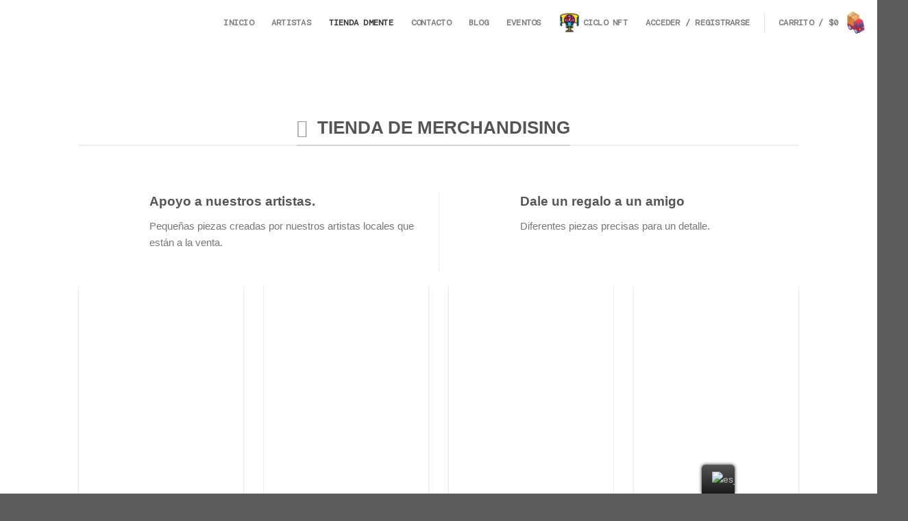

--- FILE ---
content_type: text/html; charset=UTF-8
request_url: https://casadmente.com/tienda2/
body_size: 39244
content:
<!DOCTYPE html>
<!--[if IE 9 ]> <html lang="es-CO" class="ie9 loading-site no-js"> <![endif]-->
<!--[if IE 8 ]> <html lang="es-CO" class="ie8 loading-site no-js"> <![endif]-->
<!--[if (gte IE 9)|!(IE)]><!--><html lang="es-CO" class="loading-site no-js"> <!--<![endif]-->
<head>
	<meta charset="UTF-8" />
	<link rel="profile" href="http://gmpg.org/xfn/11" />
	<link rel="pingback" href="https://casadmente.com/xmlrpc.php" />

					<script>document.documentElement.className = document.documentElement.className + ' yes-js js_active js'</script>
				<script>(function(html){html.className = html.className.replace(/\bno-js\b/,'js')})(document.documentElement);</script>
<meta name='robots' content='index, follow, max-image-preview:large, max-snippet:-1, max-video-preview:-1' />
<meta name="viewport" content="width=device-width, initial-scale=1, maximum-scale=1" />
	<!-- This site is optimized with the Yoast SEO plugin v16.2 - https://yoast.com/wordpress/plugins/seo/ -->
	<title>Tienda de merchan - Casa Dmente</title>
	<link rel="canonical" href="https://casadmente.com/tienda2/" />
	<meta property="og:locale" content="es_ES" />
	<meta property="og:type" content="article" />
	<meta property="og:title" content="Tienda de merchan - Casa Dmente" />
	<meta property="og:url" content="https://casadmente.com/tienda2/" />
	<meta property="og:site_name" content="Casa Dmente" />
	<meta property="article:modified_time" content="2021-06-25T04:35:34+00:00" />
	<meta property="og:image" content="http://casadmente.com/wp-content/uploads/2016/08/dummy-1.jpg" />
	<meta property="og:image:width" content="400" />
	<meta property="og:image:height" content="260" />
	<meta name="twitter:card" content="summary_large_image" />
	<meta name="twitter:label1" content="Est. reading time">
	<meta name="twitter:data1" content="2 minutos">
	<script type="application/ld+json" class="yoast-schema-graph">{"@context":"https://schema.org","@graph":[{"@type":"WebSite","@id":"https://casadmente.com/#website","url":"https://casadmente.com/","name":"Casa Dmente","description":"","potentialAction":[{"@type":"SearchAction","target":"https://casadmente.com/?s={search_term_string}","query-input":"required name=search_term_string"}],"inLanguage":"es-CO"},{"@type":"ImageObject","@id":"https://casadmente.com/tienda2/#primaryimage","inLanguage":"es-CO","url":"https://casadmente.com/wp-content/uploads/2016/08/dummy-1.jpg","contentUrl":"https://casadmente.com/wp-content/uploads/2016/08/dummy-1.jpg","width":400,"height":260},{"@type":"WebPage","@id":"https://casadmente.com/tienda2/#webpage","url":"https://casadmente.com/tienda2/","name":"Tienda de merchan - Casa Dmente","isPartOf":{"@id":"https://casadmente.com/#website"},"primaryImageOfPage":{"@id":"https://casadmente.com/tienda2/#primaryimage"},"datePublished":"2016-02-17T10:15:15+00:00","dateModified":"2021-06-25T04:35:34+00:00","breadcrumb":{"@id":"https://casadmente.com/tienda2/#breadcrumb"},"inLanguage":"es-CO","potentialAction":[{"@type":"ReadAction","target":["https://casadmente.com/tienda2/"]}]},{"@type":"BreadcrumbList","@id":"https://casadmente.com/tienda2/#breadcrumb","itemListElement":[{"@type":"ListItem","position":1,"item":{"@type":"WebPage","@id":"https://casadmente.com/","url":"https://casadmente.com/","name":"Portada"}},{"@type":"ListItem","position":2,"item":{"@id":"https://casadmente.com/tienda2/#webpage"}}]}]}</script>
	<!-- / Yoast SEO plugin. -->


<link rel='dns-prefetch' href='//fonts.googleapis.com' />
<link rel='dns-prefetch' href='//s.w.org' />
<link rel="alternate" type="text/calendar" title="Casa Dmente &raquo; iCal Feed" href="https://casadmente.com/events/?ical=1" />
<script type="text/javascript">
window._wpemojiSettings = {"baseUrl":"https:\/\/s.w.org\/images\/core\/emoji\/14.0.0\/72x72\/","ext":".png","svgUrl":"https:\/\/s.w.org\/images\/core\/emoji\/14.0.0\/svg\/","svgExt":".svg","source":{"concatemoji":"https:\/\/casadmente.com\/wp-includes\/js\/wp-emoji-release.min.js?ver=6.0.11"}};
/*! This file is auto-generated */
!function(e,a,t){var n,r,o,i=a.createElement("canvas"),p=i.getContext&&i.getContext("2d");function s(e,t){var a=String.fromCharCode,e=(p.clearRect(0,0,i.width,i.height),p.fillText(a.apply(this,e),0,0),i.toDataURL());return p.clearRect(0,0,i.width,i.height),p.fillText(a.apply(this,t),0,0),e===i.toDataURL()}function c(e){var t=a.createElement("script");t.src=e,t.defer=t.type="text/javascript",a.getElementsByTagName("head")[0].appendChild(t)}for(o=Array("flag","emoji"),t.supports={everything:!0,everythingExceptFlag:!0},r=0;r<o.length;r++)t.supports[o[r]]=function(e){if(!p||!p.fillText)return!1;switch(p.textBaseline="top",p.font="600 32px Arial",e){case"flag":return s([127987,65039,8205,9895,65039],[127987,65039,8203,9895,65039])?!1:!s([55356,56826,55356,56819],[55356,56826,8203,55356,56819])&&!s([55356,57332,56128,56423,56128,56418,56128,56421,56128,56430,56128,56423,56128,56447],[55356,57332,8203,56128,56423,8203,56128,56418,8203,56128,56421,8203,56128,56430,8203,56128,56423,8203,56128,56447]);case"emoji":return!s([129777,127995,8205,129778,127999],[129777,127995,8203,129778,127999])}return!1}(o[r]),t.supports.everything=t.supports.everything&&t.supports[o[r]],"flag"!==o[r]&&(t.supports.everythingExceptFlag=t.supports.everythingExceptFlag&&t.supports[o[r]]);t.supports.everythingExceptFlag=t.supports.everythingExceptFlag&&!t.supports.flag,t.DOMReady=!1,t.readyCallback=function(){t.DOMReady=!0},t.supports.everything||(n=function(){t.readyCallback()},a.addEventListener?(a.addEventListener("DOMContentLoaded",n,!1),e.addEventListener("load",n,!1)):(e.attachEvent("onload",n),a.attachEvent("onreadystatechange",function(){"complete"===a.readyState&&t.readyCallback()})),(e=t.source||{}).concatemoji?c(e.concatemoji):e.wpemoji&&e.twemoji&&(c(e.twemoji),c(e.wpemoji)))}(window,document,window._wpemojiSettings);
</script>
<style type="text/css">
img.wp-smiley,
img.emoji {
	display: inline !important;
	border: none !important;
	box-shadow: none !important;
	height: 1em !important;
	width: 1em !important;
	margin: 0 0.07em !important;
	vertical-align: -0.1em !important;
	background: none !important;
	padding: 0 !important;
}
</style>
	<link rel='stylesheet' id='litespeed-cache-dummy-css'  href='https://casadmente.com/wp-content/plugins/litespeed-cache/assets/css/litespeed-dummy.css?ver=6.0.11' type='text/css' media='all' />
<link rel='stylesheet' id='wp-block-library-css'  href='https://casadmente.com/wp-includes/css/dist/block-library/style.min.css?ver=6.0.11' type='text/css' media='all' />
<link rel='stylesheet' id='wc-block-vendors-style-css'  href='https://casadmente.com/wp-content/plugins/woocommerce/packages/woocommerce-blocks/build/vendors-style.css?ver=4.9.1' type='text/css' media='all' />
<link rel='stylesheet' id='wc-block-style-css'  href='https://casadmente.com/wp-content/plugins/woocommerce/packages/woocommerce-blocks/build/style.css?ver=4.9.1' type='text/css' media='all' />
<link rel='stylesheet' id='sensei-theme-blocks-css'  href='https://casadmente.com/wp-content/plugins/sensei-lms/assets/dist/css/sensei-theme-blocks.css?ver=ffddc6fe6a561b23edc1' type='text/css' media='all' />
<style id='global-styles-inline-css' type='text/css'>
body{--wp--preset--color--black: #000000;--wp--preset--color--cyan-bluish-gray: #abb8c3;--wp--preset--color--white: #ffffff;--wp--preset--color--pale-pink: #f78da7;--wp--preset--color--vivid-red: #cf2e2e;--wp--preset--color--luminous-vivid-orange: #ff6900;--wp--preset--color--luminous-vivid-amber: #fcb900;--wp--preset--color--light-green-cyan: #7bdcb5;--wp--preset--color--vivid-green-cyan: #00d084;--wp--preset--color--pale-cyan-blue: #8ed1fc;--wp--preset--color--vivid-cyan-blue: #0693e3;--wp--preset--color--vivid-purple: #9b51e0;--wp--preset--gradient--vivid-cyan-blue-to-vivid-purple: linear-gradient(135deg,rgba(6,147,227,1) 0%,rgb(155,81,224) 100%);--wp--preset--gradient--light-green-cyan-to-vivid-green-cyan: linear-gradient(135deg,rgb(122,220,180) 0%,rgb(0,208,130) 100%);--wp--preset--gradient--luminous-vivid-amber-to-luminous-vivid-orange: linear-gradient(135deg,rgba(252,185,0,1) 0%,rgba(255,105,0,1) 100%);--wp--preset--gradient--luminous-vivid-orange-to-vivid-red: linear-gradient(135deg,rgba(255,105,0,1) 0%,rgb(207,46,46) 100%);--wp--preset--gradient--very-light-gray-to-cyan-bluish-gray: linear-gradient(135deg,rgb(238,238,238) 0%,rgb(169,184,195) 100%);--wp--preset--gradient--cool-to-warm-spectrum: linear-gradient(135deg,rgb(74,234,220) 0%,rgb(151,120,209) 20%,rgb(207,42,186) 40%,rgb(238,44,130) 60%,rgb(251,105,98) 80%,rgb(254,248,76) 100%);--wp--preset--gradient--blush-light-purple: linear-gradient(135deg,rgb(255,206,236) 0%,rgb(152,150,240) 100%);--wp--preset--gradient--blush-bordeaux: linear-gradient(135deg,rgb(254,205,165) 0%,rgb(254,45,45) 50%,rgb(107,0,62) 100%);--wp--preset--gradient--luminous-dusk: linear-gradient(135deg,rgb(255,203,112) 0%,rgb(199,81,192) 50%,rgb(65,88,208) 100%);--wp--preset--gradient--pale-ocean: linear-gradient(135deg,rgb(255,245,203) 0%,rgb(182,227,212) 50%,rgb(51,167,181) 100%);--wp--preset--gradient--electric-grass: linear-gradient(135deg,rgb(202,248,128) 0%,rgb(113,206,126) 100%);--wp--preset--gradient--midnight: linear-gradient(135deg,rgb(2,3,129) 0%,rgb(40,116,252) 100%);--wp--preset--duotone--dark-grayscale: url('#wp-duotone-dark-grayscale');--wp--preset--duotone--grayscale: url('#wp-duotone-grayscale');--wp--preset--duotone--purple-yellow: url('#wp-duotone-purple-yellow');--wp--preset--duotone--blue-red: url('#wp-duotone-blue-red');--wp--preset--duotone--midnight: url('#wp-duotone-midnight');--wp--preset--duotone--magenta-yellow: url('#wp-duotone-magenta-yellow');--wp--preset--duotone--purple-green: url('#wp-duotone-purple-green');--wp--preset--duotone--blue-orange: url('#wp-duotone-blue-orange');--wp--preset--font-size--small: 13px;--wp--preset--font-size--medium: 20px;--wp--preset--font-size--large: 36px;--wp--preset--font-size--x-large: 42px;}.has-black-color{color: var(--wp--preset--color--black) !important;}.has-cyan-bluish-gray-color{color: var(--wp--preset--color--cyan-bluish-gray) !important;}.has-white-color{color: var(--wp--preset--color--white) !important;}.has-pale-pink-color{color: var(--wp--preset--color--pale-pink) !important;}.has-vivid-red-color{color: var(--wp--preset--color--vivid-red) !important;}.has-luminous-vivid-orange-color{color: var(--wp--preset--color--luminous-vivid-orange) !important;}.has-luminous-vivid-amber-color{color: var(--wp--preset--color--luminous-vivid-amber) !important;}.has-light-green-cyan-color{color: var(--wp--preset--color--light-green-cyan) !important;}.has-vivid-green-cyan-color{color: var(--wp--preset--color--vivid-green-cyan) !important;}.has-pale-cyan-blue-color{color: var(--wp--preset--color--pale-cyan-blue) !important;}.has-vivid-cyan-blue-color{color: var(--wp--preset--color--vivid-cyan-blue) !important;}.has-vivid-purple-color{color: var(--wp--preset--color--vivid-purple) !important;}.has-black-background-color{background-color: var(--wp--preset--color--black) !important;}.has-cyan-bluish-gray-background-color{background-color: var(--wp--preset--color--cyan-bluish-gray) !important;}.has-white-background-color{background-color: var(--wp--preset--color--white) !important;}.has-pale-pink-background-color{background-color: var(--wp--preset--color--pale-pink) !important;}.has-vivid-red-background-color{background-color: var(--wp--preset--color--vivid-red) !important;}.has-luminous-vivid-orange-background-color{background-color: var(--wp--preset--color--luminous-vivid-orange) !important;}.has-luminous-vivid-amber-background-color{background-color: var(--wp--preset--color--luminous-vivid-amber) !important;}.has-light-green-cyan-background-color{background-color: var(--wp--preset--color--light-green-cyan) !important;}.has-vivid-green-cyan-background-color{background-color: var(--wp--preset--color--vivid-green-cyan) !important;}.has-pale-cyan-blue-background-color{background-color: var(--wp--preset--color--pale-cyan-blue) !important;}.has-vivid-cyan-blue-background-color{background-color: var(--wp--preset--color--vivid-cyan-blue) !important;}.has-vivid-purple-background-color{background-color: var(--wp--preset--color--vivid-purple) !important;}.has-black-border-color{border-color: var(--wp--preset--color--black) !important;}.has-cyan-bluish-gray-border-color{border-color: var(--wp--preset--color--cyan-bluish-gray) !important;}.has-white-border-color{border-color: var(--wp--preset--color--white) !important;}.has-pale-pink-border-color{border-color: var(--wp--preset--color--pale-pink) !important;}.has-vivid-red-border-color{border-color: var(--wp--preset--color--vivid-red) !important;}.has-luminous-vivid-orange-border-color{border-color: var(--wp--preset--color--luminous-vivid-orange) !important;}.has-luminous-vivid-amber-border-color{border-color: var(--wp--preset--color--luminous-vivid-amber) !important;}.has-light-green-cyan-border-color{border-color: var(--wp--preset--color--light-green-cyan) !important;}.has-vivid-green-cyan-border-color{border-color: var(--wp--preset--color--vivid-green-cyan) !important;}.has-pale-cyan-blue-border-color{border-color: var(--wp--preset--color--pale-cyan-blue) !important;}.has-vivid-cyan-blue-border-color{border-color: var(--wp--preset--color--vivid-cyan-blue) !important;}.has-vivid-purple-border-color{border-color: var(--wp--preset--color--vivid-purple) !important;}.has-vivid-cyan-blue-to-vivid-purple-gradient-background{background: var(--wp--preset--gradient--vivid-cyan-blue-to-vivid-purple) !important;}.has-light-green-cyan-to-vivid-green-cyan-gradient-background{background: var(--wp--preset--gradient--light-green-cyan-to-vivid-green-cyan) !important;}.has-luminous-vivid-amber-to-luminous-vivid-orange-gradient-background{background: var(--wp--preset--gradient--luminous-vivid-amber-to-luminous-vivid-orange) !important;}.has-luminous-vivid-orange-to-vivid-red-gradient-background{background: var(--wp--preset--gradient--luminous-vivid-orange-to-vivid-red) !important;}.has-very-light-gray-to-cyan-bluish-gray-gradient-background{background: var(--wp--preset--gradient--very-light-gray-to-cyan-bluish-gray) !important;}.has-cool-to-warm-spectrum-gradient-background{background: var(--wp--preset--gradient--cool-to-warm-spectrum) !important;}.has-blush-light-purple-gradient-background{background: var(--wp--preset--gradient--blush-light-purple) !important;}.has-blush-bordeaux-gradient-background{background: var(--wp--preset--gradient--blush-bordeaux) !important;}.has-luminous-dusk-gradient-background{background: var(--wp--preset--gradient--luminous-dusk) !important;}.has-pale-ocean-gradient-background{background: var(--wp--preset--gradient--pale-ocean) !important;}.has-electric-grass-gradient-background{background: var(--wp--preset--gradient--electric-grass) !important;}.has-midnight-gradient-background{background: var(--wp--preset--gradient--midnight) !important;}.has-small-font-size{font-size: var(--wp--preset--font-size--small) !important;}.has-medium-font-size{font-size: var(--wp--preset--font-size--medium) !important;}.has-large-font-size{font-size: var(--wp--preset--font-size--large) !important;}.has-x-large-font-size{font-size: var(--wp--preset--font-size--x-large) !important;}
</style>
<link rel='stylesheet' id='contact-form-7-css'  href='https://casadmente.com/wp-content/plugins/contact-form-7/includes/css/styles.css?ver=5.4.1' type='text/css' media='all' />
<link rel='stylesheet' id='rs-plugin-settings-css'  href='https://casadmente.com/wp-content/plugins/revslider/public/assets/css/rs6.css?ver=6.3.5' type='text/css' media='all' />
<style id='rs-plugin-settings-inline-css' type='text/css'>
#rs-demo-id {}
</style>
<link rel='stylesheet' id='pages-frontend-css'  href='https://casadmente.com/wp-content/plugins/sensei-lms/assets/dist/css/pages-frontend.css?ver=f73622df1269697d6a13' type='text/css' media='all' />
<link rel='stylesheet' id='uaf_client_css-css'  href='https://casadmente.com/wp-content/uploads/useanyfont/uaf.css?ver=1661615935' type='text/css' media='all' />
<style id='woocommerce-inline-inline-css' type='text/css'>
.woocommerce form .form-row .required { visibility: visible; }
</style>
<link rel='stylesheet' id='trp-floater-language-switcher-style-css'  href='https://casadmente.com/wp-content/plugins/translatepress-multilingual/assets/css/trp-floater-language-switcher.css?ver=2.3.5' type='text/css' media='all' />
<link rel='stylesheet' id='trp-language-switcher-style-css'  href='https://casadmente.com/wp-content/plugins/translatepress-multilingual/assets/css/trp-language-switcher.css?ver=2.3.5' type='text/css' media='all' />
<link rel='stylesheet' id='ssa-styles-css'  href='https://casadmente.com/wp-content/plugins/simply-schedule-appointments/assets/css/ssa-styles.css?ver=1.5.8.3' type='text/css' media='all' />
<link rel='stylesheet' id='jquery-selectBox-css'  href='https://casadmente.com/wp-content/plugins/yith-woocommerce-wishlist/assets/css/jquery.selectBox.css?ver=1.2.0' type='text/css' media='all' />
<link rel='stylesheet' id='flatsome-icons-css'  href='https://casadmente.com/wp-content/themes/flatsome/assets/css/fl-icons.css?ver=3.12' type='text/css' media='all' />
<link rel='stylesheet' id='flatsome-woocommerce-wishlist-css'  href='https://casadmente.com/wp-content/themes/flatsome/inc/integrations/wc-yith-wishlist/wishlist.css?ver=3.10.2' type='text/css' media='all' />
<link rel='stylesheet' id='flatsome-main-css'  href='https://casadmente.com/wp-content/themes/flatsome/assets/css/flatsome.css?ver=3.13.1' type='text/css' media='all' />
<link rel='stylesheet' id='flatsome-shop-css'  href='https://casadmente.com/wp-content/themes/flatsome/assets/css/flatsome-shop.css?ver=3.13.1' type='text/css' media='all' />
<link rel='stylesheet' id='flatsome-style-css'  href='https://casadmente.com/wp-content/themes/flatsome/style.css?ver=3.13.1' type='text/css' media='all' />
<link rel='stylesheet' id='flatsome-googlefonts-css'  href='//fonts.googleapis.com/css?family=bebas%3Aregular%2C700%2Cregular%7CDM+Mono%3Aregular%2Cregular%7CDancing+Script%3Aregular%2C400&#038;display=swap&#038;ver=3.9' type='text/css' media='all' />
<script type="text/javascript">
            window._nslDOMReady = function (callback) {
                if ( document.readyState === "complete" || document.readyState === "interactive" ) {
                    callback();
                } else {
                    document.addEventListener( "DOMContentLoaded", callback );
                }
            };
            </script><script type='text/javascript' src='https://casadmente.com/wp-includes/js/jquery/jquery.min.js?ver=3.6.0' id='jquery-core-js'></script>
<script type='text/javascript' src='https://casadmente.com/wp-includes/js/jquery/jquery-migrate.min.js?ver=3.3.2' id='jquery-migrate-js'></script>
<script type='text/javascript' src='https://casadmente.com/wp-content/plugins/revslider/public/assets/js/rbtools.min.js?ver=6.3.5' id='tp-tools-js'></script>
<script type='text/javascript' src='https://casadmente.com/wp-content/plugins/revslider/public/assets/js/rs6.min.js?ver=6.3.5' id='revmin-js'></script>
<script type='text/javascript' src='https://casadmente.com/wp-content/plugins/translatepress-multilingual/assets/js/trp-frontend-compatibility.js?ver=2.3.5' id='trp-frontend-compatibility-js'></script>
<link rel="https://api.w.org/" href="https://casadmente.com/wp-json/" /><link rel="alternate" type="application/json" href="https://casadmente.com/wp-json/wp/v2/pages/58" /><link rel="EditURI" type="application/rsd+xml" title="RSD" href="https://casadmente.com/xmlrpc.php?rsd" />
<link rel="wlwmanifest" type="application/wlwmanifest+xml" href="https://casadmente.com/wp-includes/wlwmanifest.xml" /> 
<meta name="generator" content="WordPress 6.0.11" />
<meta name="generator" content="Seriously Simple Podcasting 2.16.2" />
<meta name="generator" content="WooCommerce 5.3.3" />
<link rel='shortlink' href='https://casadmente.com/?p=58' />
<link rel="alternate" type="application/json+oembed" href="https://casadmente.com/wp-json/oembed/1.0/embed?url=https%3A%2F%2Fcasadmente.com%2Ftienda2%2F" />
<link rel="alternate" type="text/xml+oembed" href="https://casadmente.com/wp-json/oembed/1.0/embed?url=https%3A%2F%2Fcasadmente.com%2Ftienda2%2F&#038;format=xml" />
<script type="text/javascript"><!--
function powerpress_pinw(pinw_url){window.open(pinw_url, 'PowerPressPlayer','toolbar=0,status=0,resizable=1,width=460,height=320');	return false;}
//-->
</script>
		<style>
			:root {
						}
		</style>
		
<link rel="alternate" type="application/rss+xml" title="Podcast RSS feed" href="https://casadmente.com/feed/podcast" />

<link rel="alternate" hreflang="es-CO" href="https://casadmente.com/tienda2/"/>
<link rel="alternate" hreflang="es" href="https://casadmente.com/tienda2/"/>
<meta name="tec-api-version" content="v1"><meta name="tec-api-origin" content="https://casadmente.com"><link rel="alternate" href="https://casadmente.com/wp-json/tribe/events/v1/" />		<style type="text/css">.pp-podcast {opacity: 0;}</style>
		<style>.bg{opacity: 0; transition: opacity 1s; -webkit-transition: opacity 1s;} .bg-loaded{opacity: 1;}</style><!--[if IE]><link rel="stylesheet" type="text/css" href="https://casadmente.com/wp-content/themes/flatsome/assets/css/ie-fallback.css"><script src="//cdnjs.cloudflare.com/ajax/libs/html5shiv/3.6.1/html5shiv.js"></script><script>var head = document.getElementsByTagName('head')[0],style = document.createElement('style');style.type = 'text/css';style.styleSheet.cssText = ':before,:after{content:none !important';head.appendChild(style);setTimeout(function(){head.removeChild(style);}, 0);</script><script src="https://casadmente.com/wp-content/themes/flatsome/assets/libs/ie-flexibility.js"></script><![endif]-->	<noscript><style>.woocommerce-product-gallery{ opacity: 1 !important; }</style></noscript>
	<meta name="generator" content="Powered by Slider Revolution 6.3.5 - responsive, Mobile-Friendly Slider Plugin for WordPress with comfortable drag and drop interface." />
<link rel="icon" href="https://casadmente.com/wp-content/uploads/2022/09/cropped-SELLO-CASADMENTE-32x32.png" sizes="32x32" />
<link rel="icon" href="https://casadmente.com/wp-content/uploads/2022/09/cropped-SELLO-CASADMENTE-192x192.png" sizes="192x192" />
<link rel="apple-touch-icon" href="https://casadmente.com/wp-content/uploads/2022/09/cropped-SELLO-CASADMENTE-180x180.png" />
<meta name="msapplication-TileImage" content="https://casadmente.com/wp-content/uploads/2022/09/cropped-SELLO-CASADMENTE-270x270.png" />
<script type="text/javascript">function setREVStartSize(e){
			//window.requestAnimationFrame(function() {				 
				window.RSIW = window.RSIW===undefined ? window.innerWidth : window.RSIW;	
				window.RSIH = window.RSIH===undefined ? window.innerHeight : window.RSIH;	
				try {								
					var pw = document.getElementById(e.c).parentNode.offsetWidth,
						newh;
					pw = pw===0 || isNaN(pw) ? window.RSIW : pw;
					e.tabw = e.tabw===undefined ? 0 : parseInt(e.tabw);
					e.thumbw = e.thumbw===undefined ? 0 : parseInt(e.thumbw);
					e.tabh = e.tabh===undefined ? 0 : parseInt(e.tabh);
					e.thumbh = e.thumbh===undefined ? 0 : parseInt(e.thumbh);
					e.tabhide = e.tabhide===undefined ? 0 : parseInt(e.tabhide);
					e.thumbhide = e.thumbhide===undefined ? 0 : parseInt(e.thumbhide);
					e.mh = e.mh===undefined || e.mh=="" || e.mh==="auto" ? 0 : parseInt(e.mh,0);		
					if(e.layout==="fullscreen" || e.l==="fullscreen") 						
						newh = Math.max(e.mh,window.RSIH);					
					else{					
						e.gw = Array.isArray(e.gw) ? e.gw : [e.gw];
						for (var i in e.rl) if (e.gw[i]===undefined || e.gw[i]===0) e.gw[i] = e.gw[i-1];					
						e.gh = e.el===undefined || e.el==="" || (Array.isArray(e.el) && e.el.length==0)? e.gh : e.el;
						e.gh = Array.isArray(e.gh) ? e.gh : [e.gh];
						for (var i in e.rl) if (e.gh[i]===undefined || e.gh[i]===0) e.gh[i] = e.gh[i-1];
											
						var nl = new Array(e.rl.length),
							ix = 0,						
							sl;					
						e.tabw = e.tabhide>=pw ? 0 : e.tabw;
						e.thumbw = e.thumbhide>=pw ? 0 : e.thumbw;
						e.tabh = e.tabhide>=pw ? 0 : e.tabh;
						e.thumbh = e.thumbhide>=pw ? 0 : e.thumbh;					
						for (var i in e.rl) nl[i] = e.rl[i]<window.RSIW ? 0 : e.rl[i];
						sl = nl[0];									
						for (var i in nl) if (sl>nl[i] && nl[i]>0) { sl = nl[i]; ix=i;}															
						var m = pw>(e.gw[ix]+e.tabw+e.thumbw) ? 1 : (pw-(e.tabw+e.thumbw)) / (e.gw[ix]);					
						newh =  (e.gh[ix] * m) + (e.tabh + e.thumbh);
					}				
					if(window.rs_init_css===undefined) window.rs_init_css = document.head.appendChild(document.createElement("style"));					
					document.getElementById(e.c).height = newh+"px";
					window.rs_init_css.innerHTML += "#"+e.c+"_wrapper { height: "+newh+"px }";				
				} catch(e){
					console.log("Failure at Presize of Slider:" + e)
				}					   
			//});
		  };</script>
<style id="custom-css" type="text/css">:root {--primary-color: #000000;}.header-main{height: 60px}#logo img{max-height: 60px}#logo{width:166px;}#logo a{max-width:500pxpx;}.header-bottom{min-height: 41px}.header-top{min-height: 30px}.transparent .header-main{height: 89px}.transparent #logo img{max-height: 89px}.has-transparent + .page-title:first-of-type,.has-transparent + #main > .page-title,.has-transparent + #main > div > .page-title,.has-transparent + #main .page-header-wrapper:first-of-type .page-title{padding-top: 139px;}.header.show-on-scroll,.stuck .header-main{height:49px!important}.stuck #logo img{max-height: 49px!important}.search-form{ width: 23%;}.header-bg-color, .header-wrapper {background-color: rgba(255,255,255,0.9)}.header-bottom {background-color: #424242}.header-wrapper:not(.stuck) .header-main .header-nav{margin-top: 6px }.stuck .header-main .nav > li > a{line-height: 30px }@media (max-width: 549px) {.header-main{height: 70px}#logo img{max-height: 70px}}.main-menu-overlay{background-color: #000000}/* Color */.accordion-title.active, .has-icon-bg .icon .icon-inner,.logo a, .primary.is-underline, .primary.is-link, .badge-outline .badge-inner, .nav-outline > li.active> a,.nav-outline >li.active > a, .cart-icon strong,[data-color='primary'], .is-outline.primary{color: #000000;}/* Color !important */[data-text-color="primary"]{color: #000000!important;}/* Background Color */[data-text-bg="primary"]{background-color: #000000;}/* Background */.scroll-to-bullets a,.featured-title, .label-new.menu-item > a:after, .nav-pagination > li > .current,.nav-pagination > li > span:hover,.nav-pagination > li > a:hover,.has-hover:hover .badge-outline .badge-inner,button[type="submit"], .button.wc-forward:not(.checkout):not(.checkout-button), .button.submit-button, .button.primary:not(.is-outline),.featured-table .title,.is-outline:hover, .has-icon:hover .icon-label,.nav-dropdown-bold .nav-column li > a:hover, .nav-dropdown.nav-dropdown-bold > li > a:hover, .nav-dropdown-bold.dark .nav-column li > a:hover, .nav-dropdown.nav-dropdown-bold.dark > li > a:hover, .is-outline:hover, .tagcloud a:hover,.grid-tools a, input[type='submit']:not(.is-form), .box-badge:hover .box-text, input.button.alt,.nav-box > li > a:hover,.nav-box > li.active > a,.nav-pills > li.active > a ,.current-dropdown .cart-icon strong, .cart-icon:hover strong, .nav-line-bottom > li > a:before, .nav-line-grow > li > a:before, .nav-line > li > a:before,.banner, .header-top, .slider-nav-circle .flickity-prev-next-button:hover svg, .slider-nav-circle .flickity-prev-next-button:hover .arrow, .primary.is-outline:hover, .button.primary:not(.is-outline), input[type='submit'].primary, input[type='submit'].primary, input[type='reset'].button, input[type='button'].primary, .badge-inner{background-color: #000000;}/* Border */.nav-vertical.nav-tabs > li.active > a,.scroll-to-bullets a.active,.nav-pagination > li > .current,.nav-pagination > li > span:hover,.nav-pagination > li > a:hover,.has-hover:hover .badge-outline .badge-inner,.accordion-title.active,.featured-table,.is-outline:hover, .tagcloud a:hover,blockquote, .has-border, .cart-icon strong:after,.cart-icon strong,.blockUI:before, .processing:before,.loading-spin, .slider-nav-circle .flickity-prev-next-button:hover svg, .slider-nav-circle .flickity-prev-next-button:hover .arrow, .primary.is-outline:hover{border-color: #000000}.nav-tabs > li.active > a{border-top-color: #000000}.widget_shopping_cart_content .blockUI.blockOverlay:before { border-left-color: #000000 }.woocommerce-checkout-review-order .blockUI.blockOverlay:before { border-left-color: #000000 }/* Fill */.slider .flickity-prev-next-button:hover svg,.slider .flickity-prev-next-button:hover .arrow{fill: #000000;}/* Background Color */[data-icon-label]:after, .secondary.is-underline:hover,.secondary.is-outline:hover,.icon-label,.button.secondary:not(.is-outline),.button.alt:not(.is-outline), .badge-inner.on-sale, .button.checkout, .single_add_to_cart_button, .current .breadcrumb-step{ background-color:#0a0a09; }[data-text-bg="secondary"]{background-color: #0a0a09;}/* Color */.secondary.is-underline,.secondary.is-link, .secondary.is-outline,.stars a.active, .star-rating:before, .woocommerce-page .star-rating:before,.star-rating span:before, .color-secondary{color: #0a0a09}/* Color !important */[data-text-color="secondary"]{color: #0a0a09!important;}/* Border */.secondary.is-outline:hover{border-color:#0a0a09}body{font-size: 96%;}@media screen and (max-width: 549px){body{font-size: 100%;}}body{font-family:"bebas", sans-serif}body{font-weight: 0}.nav > li > a {font-family:"DM Mono", sans-serif;}.mobile-sidebar-levels-2 .nav > li > ul > li > a {font-family:"DM Mono", sans-serif;}.nav > li > a {font-weight: 0;}.mobile-sidebar-levels-2 .nav > li > ul > li > a {font-weight: 0;}h1,h2,h3,h4,h5,h6,.heading-font, .off-canvas-center .nav-sidebar.nav-vertical > li > a{font-family: "bebas", sans-serif;}h1,h2,h3,h4,h5,h6,.heading-font,.banner h1,.banner h2{font-weight: 700;}.alt-font{font-family: "Dancing Script", sans-serif;}.alt-font{font-weight: 400!important;}@media screen and (min-width: 550px){.products .box-vertical .box-image{min-width: 247px!important;width: 247px!important;}}.label-new.menu-item > a:after{content:"New";}.label-hot.menu-item > a:after{content:"Hot";}.label-sale.menu-item > a:after{content:"Sale";}.label-popular.menu-item > a:after{content:"Popular";}</style>		<style type="text/css" id="wp-custom-css">
			.wp-block-button__link {
    color: #fff;
    background-color: #32373c;
    border-radius: 1px;
    margin-bottom: 20px;
    margin-left: 5px;
    padding-right: 10px!important;
    padding-left: 10px!important;
    padding-bottom: 5px!important;
    padding-top: 5px!important;
}
.wp-block-button__link:hover{
	 color: #fff!important;
    background-color: #000!important;
	transition: 1s;
}
footer.entry-meta {
	display: none!important;
}
.tribe-common-c-btn .tribe-events-c-search__button {
    background-color: #000!important;
    color: var(--tec-color-text-events-bar-submit-button);
}

.caja1{
	max-width: 	1058px!important;
	}
.date-select-headline, .time-select-headline {
    margin-top: 0;
    display: none!important;
}
.message-box.dark {
    color: black;
    background-color: #f8f8f8;
}
.wpdevelop label {
    color: black;
}
.grade{
   display: none!IMPORTANT;
}
.time-select-headline {
    margin-top: 0;
    display: none!important;
}
.md-headline, .date-select-headline{
	display: none;
}
.wp-block-embed {
    overflow-wrap: break-word;
    max-width: max-content;
    margin: auto;
}
.row-dashed .col:before, .row-solid .col:before {
    position: absolute;
    content: " ";
    height: 100%;
    top: 0;
    left: -1px;
    border-left: 1px dashed rgb(198, 30, 30)!important;
}
.row-dashed .col:after, .row-solid .col:after {
    position: absolute;
    content: " ";
    width: 100%;
    height: 0;
    top: auto;
    left: 0;
    bottom: -1px;
    border-bottom: 1px dashed rgb(198, 30, 30)!important;
}
.section-title b {
    display: block;
    -webkit-box-flex: 1;
    -ms-flex: 1;
    flex: 1;
    height: 3px;
    opacity: .1;
    background-color: white!important;
}
.is-border {
    border-width: 1px;
    border-style: solid;
		border-color: #000;
}
div.wpforms-container-full .wpforms-form .wpforms-field-label {
	color: white;
}
.accordion-title.active, .has-icon-bg .icon .icon-inner, .logo a, .primary.is-underline, .primary.is-link, .badge-outline .badge-inner, .nav-outline > li.active> a, .nav-outline >li.active > a, .cart-icon strong, [data-color='primary'], .is-outline.primary {
    color: #9691ff!important;
}
a.plain:hover {
	color:white!important;
}
div.wpforms-container-full .wpforms-form input[type=submit], div.wpforms-container-full .wpforms-form button[type=submit], div.wpforms-container-full .wpforms-form .wpforms-page-button {
    background-color: transparent;
    border: 1px solid #ddd;
    color: #ffffff;
    font-size: 1em;
    padding: 5px 35px;
}
div.wpforms-container-full .wpforms-form input[type=submit]:hover, div.wpforms-container-full .wpforms-form input[type=submit]:focus, div.wpforms-container-full .wpforms-form input[type=submit]:active, div.wpforms-container-full .wpforms-form button[type=submit]:hover, div.wpforms-container-full .wpforms-form button[type=submit]:focus, div.wpforms-container-full .wpforms-form button[type=submit]:active, div.wpforms-container-full .wpforms-form .wpforms-page-button:hover, div.wpforms-container-full .wpforms-form .wpforms-page-button:active, div.wpforms-container-full .wpforms-form .wpforms-page-button:focus {
		color:black!important;
    background-color:transparent #ddd;
    border: 1px solid #fff;
    cursor: pointer;
}
a.plain.contact:hover{
	color:black!important;
}
.icon-facebook:hover {
    
	color: blue!important;
}
.icon-instagram:hover {
   
	color: blue!important;
}
.icon-twitter:hover {
    
	color: blue!important;
}
.icon-phone:hover {
    
	color: blue!important;
}
.icon-envelop:hover {
    
	color: blue!important;
}
.box-text p {
    color: black!important;
    margin-top: 0.1em;
    margin-bottom: 0.1em;
}		</style>
		</head>

<body class="page-template page-template-page-blank page-template-page-blank-php page page-id-58 theme-flatsome woocommerce-no-js translatepress-es_CO tribe-no-js lightbox nav-dropdown-has-arrow nav-dropdown-has-shadow nav-dropdown-has-border">

<svg xmlns="http://www.w3.org/2000/svg" viewBox="0 0 0 0" width="0" height="0" focusable="false" role="none" style="visibility: hidden; position: absolute; left: -9999px; overflow: hidden;" ><defs><filter id="wp-duotone-dark-grayscale"><feColorMatrix color-interpolation-filters="sRGB" type="matrix" values=" .299 .587 .114 0 0 .299 .587 .114 0 0 .299 .587 .114 0 0 .299 .587 .114 0 0 " /><feComponentTransfer color-interpolation-filters="sRGB" ><feFuncR type="table" tableValues="0 0.49803921568627" /><feFuncG type="table" tableValues="0 0.49803921568627" /><feFuncB type="table" tableValues="0 0.49803921568627" /><feFuncA type="table" tableValues="1 1" /></feComponentTransfer><feComposite in2="SourceGraphic" operator="in" /></filter></defs></svg><svg xmlns="http://www.w3.org/2000/svg" viewBox="0 0 0 0" width="0" height="0" focusable="false" role="none" style="visibility: hidden; position: absolute; left: -9999px; overflow: hidden;" ><defs><filter id="wp-duotone-grayscale"><feColorMatrix color-interpolation-filters="sRGB" type="matrix" values=" .299 .587 .114 0 0 .299 .587 .114 0 0 .299 .587 .114 0 0 .299 .587 .114 0 0 " /><feComponentTransfer color-interpolation-filters="sRGB" ><feFuncR type="table" tableValues="0 1" /><feFuncG type="table" tableValues="0 1" /><feFuncB type="table" tableValues="0 1" /><feFuncA type="table" tableValues="1 1" /></feComponentTransfer><feComposite in2="SourceGraphic" operator="in" /></filter></defs></svg><svg xmlns="http://www.w3.org/2000/svg" viewBox="0 0 0 0" width="0" height="0" focusable="false" role="none" style="visibility: hidden; position: absolute; left: -9999px; overflow: hidden;" ><defs><filter id="wp-duotone-purple-yellow"><feColorMatrix color-interpolation-filters="sRGB" type="matrix" values=" .299 .587 .114 0 0 .299 .587 .114 0 0 .299 .587 .114 0 0 .299 .587 .114 0 0 " /><feComponentTransfer color-interpolation-filters="sRGB" ><feFuncR type="table" tableValues="0.54901960784314 0.98823529411765" /><feFuncG type="table" tableValues="0 1" /><feFuncB type="table" tableValues="0.71764705882353 0.25490196078431" /><feFuncA type="table" tableValues="1 1" /></feComponentTransfer><feComposite in2="SourceGraphic" operator="in" /></filter></defs></svg><svg xmlns="http://www.w3.org/2000/svg" viewBox="0 0 0 0" width="0" height="0" focusable="false" role="none" style="visibility: hidden; position: absolute; left: -9999px; overflow: hidden;" ><defs><filter id="wp-duotone-blue-red"><feColorMatrix color-interpolation-filters="sRGB" type="matrix" values=" .299 .587 .114 0 0 .299 .587 .114 0 0 .299 .587 .114 0 0 .299 .587 .114 0 0 " /><feComponentTransfer color-interpolation-filters="sRGB" ><feFuncR type="table" tableValues="0 1" /><feFuncG type="table" tableValues="0 0.27843137254902" /><feFuncB type="table" tableValues="0.5921568627451 0.27843137254902" /><feFuncA type="table" tableValues="1 1" /></feComponentTransfer><feComposite in2="SourceGraphic" operator="in" /></filter></defs></svg><svg xmlns="http://www.w3.org/2000/svg" viewBox="0 0 0 0" width="0" height="0" focusable="false" role="none" style="visibility: hidden; position: absolute; left: -9999px; overflow: hidden;" ><defs><filter id="wp-duotone-midnight"><feColorMatrix color-interpolation-filters="sRGB" type="matrix" values=" .299 .587 .114 0 0 .299 .587 .114 0 0 .299 .587 .114 0 0 .299 .587 .114 0 0 " /><feComponentTransfer color-interpolation-filters="sRGB" ><feFuncR type="table" tableValues="0 0" /><feFuncG type="table" tableValues="0 0.64705882352941" /><feFuncB type="table" tableValues="0 1" /><feFuncA type="table" tableValues="1 1" /></feComponentTransfer><feComposite in2="SourceGraphic" operator="in" /></filter></defs></svg><svg xmlns="http://www.w3.org/2000/svg" viewBox="0 0 0 0" width="0" height="0" focusable="false" role="none" style="visibility: hidden; position: absolute; left: -9999px; overflow: hidden;" ><defs><filter id="wp-duotone-magenta-yellow"><feColorMatrix color-interpolation-filters="sRGB" type="matrix" values=" .299 .587 .114 0 0 .299 .587 .114 0 0 .299 .587 .114 0 0 .299 .587 .114 0 0 " /><feComponentTransfer color-interpolation-filters="sRGB" ><feFuncR type="table" tableValues="0.78039215686275 1" /><feFuncG type="table" tableValues="0 0.94901960784314" /><feFuncB type="table" tableValues="0.35294117647059 0.47058823529412" /><feFuncA type="table" tableValues="1 1" /></feComponentTransfer><feComposite in2="SourceGraphic" operator="in" /></filter></defs></svg><svg xmlns="http://www.w3.org/2000/svg" viewBox="0 0 0 0" width="0" height="0" focusable="false" role="none" style="visibility: hidden; position: absolute; left: -9999px; overflow: hidden;" ><defs><filter id="wp-duotone-purple-green"><feColorMatrix color-interpolation-filters="sRGB" type="matrix" values=" .299 .587 .114 0 0 .299 .587 .114 0 0 .299 .587 .114 0 0 .299 .587 .114 0 0 " /><feComponentTransfer color-interpolation-filters="sRGB" ><feFuncR type="table" tableValues="0.65098039215686 0.40392156862745" /><feFuncG type="table" tableValues="0 1" /><feFuncB type="table" tableValues="0.44705882352941 0.4" /><feFuncA type="table" tableValues="1 1" /></feComponentTransfer><feComposite in2="SourceGraphic" operator="in" /></filter></defs></svg><svg xmlns="http://www.w3.org/2000/svg" viewBox="0 0 0 0" width="0" height="0" focusable="false" role="none" style="visibility: hidden; position: absolute; left: -9999px; overflow: hidden;" ><defs><filter id="wp-duotone-blue-orange"><feColorMatrix color-interpolation-filters="sRGB" type="matrix" values=" .299 .587 .114 0 0 .299 .587 .114 0 0 .299 .587 .114 0 0 .299 .587 .114 0 0 " /><feComponentTransfer color-interpolation-filters="sRGB" ><feFuncR type="table" tableValues="0.098039215686275 1" /><feFuncG type="table" tableValues="0 0.66274509803922" /><feFuncB type="table" tableValues="0.84705882352941 0.41960784313725" /><feFuncA type="table" tableValues="1 1" /></feComponentTransfer><feComposite in2="SourceGraphic" operator="in" /></filter></defs></svg>
<a class="skip-link screen-reader-text" href="#main">Skip to content</a>

<div id="wrapper">

	
	<header id="header" class="header header-full-width has-sticky sticky-shrink">
		<div class="header-wrapper">
			<div id="masthead" class="header-main hide-for-sticky">
      <div class="header-inner flex-row container logo-left" role="navigation">

          <!-- Logo -->
          <div id="logo" class="flex-col logo">
            <!-- Header logo -->
<a href="https://casadmente.com/" title="Casa Dmente" rel="home">
    <img width="166" height="60" src="http://casadmente.com/wp-content/uploads/2022/09/SELLO-blanco-CASADMENTE.png" class="header_logo header-logo" alt="Casa Dmente"/><img  width="166" height="60" src="http://casadmente.com/wp-content/uploads/2022/09/SELLO-blanco-CASADMENTE.png" class="header-logo-dark" alt="Casa Dmente"/></a>
          </div>

          <!-- Mobile Left Elements -->
          <div class="flex-col show-for-medium flex-left">
            <ul class="mobile-nav nav nav-left ">
                          </ul>
          </div>

          <!-- Left Elements -->
          <div class="flex-col hide-for-medium flex-left
            flex-grow">
            <ul class="header-nav header-nav-main nav nav-left  nav-spacing-xlarge nav-uppercase" >
                          </ul>
          </div>

          <!-- Right Elements -->
          <div class="flex-col hide-for-medium flex-right">
            <ul class="header-nav header-nav-main nav nav-right  nav-spacing-xlarge nav-uppercase">
              <li id="menu-item-1405" class="menu-item menu-item-type-post_type menu-item-object-page menu-item-home menu-item-1405 menu-item-design-default"><a href="https://casadmente.com/" class="nav-top-link">INICIO</a></li>
<li id="menu-item-289" class="menu-item menu-item-type-custom menu-item-object-custom menu-item-289 menu-item-design-default"><a href="https://casadmente.com/categoria-producto/alessandro-dovale/" class="nav-top-link">artistas</a></li>
<li id="menu-item-448" class="menu-item menu-item-type-custom menu-item-object-custom current-menu-item menu-item-448 active menu-item-design-default"><a href="http://casadmente.com/tienda2/" aria-current="page" class="nav-top-link">Tienda DMENTE</a></li>
<li id="menu-item-290" class="menu-item menu-item-type-custom menu-item-object-custom menu-item-290 menu-item-design-default"><a href="https://casadmente.com/elements/pages/contact/" class="nav-top-link">contacto</a></li>
<li id="menu-item-291" class="menu-item menu-item-type-custom menu-item-object-custom menu-item-291 menu-item-design-default"><a href="https://casadmente.com/blog/" class="nav-top-link">blog</a></li>
<li id="menu-item-2387" class="menu-item menu-item-type-post_type menu-item-object-page menu-item-2387 menu-item-design-default"><a href="https://casadmente.com/eventos/" class="nav-top-link">EVENTOS</a></li>
<li id="menu-item-2570" class="menu-item menu-item-type-post_type menu-item-object-page menu-item-2570 menu-item-design-default has-icon-left"><a href="https://casadmente.com/mis-cursos/" class="nav-top-link"><img class="ux-menu-icon" width="30" height="30" src="https://casadmente.com/wp-content/uploads/2022/08/avatar-280x280.png" alt="" />Ciclo NFT</a></li>
<li class="account-item has-icon
    "
>

<a href="https://casadmente.com/my-account/"
    class="nav-top-link nav-top-not-logged-in "
    data-open="#login-form-popup"  >
    <span>
    Acceder     / Registrarse  </span>
  
</a>



</li>
<li class="header-divider"></li><li class="cart-item has-icon has-dropdown">

<a href="https://casadmente.com/cart/" title="Carrito" class="header-cart-link is-small">


<span class="header-cart-title">
   Carrito   /      <span class="cart-price"><span class="woocommerce-Price-amount amount"><bdi><span class="woocommerce-Price-currencySymbol">&#36;</span>0</bdi></span></span>
  </span>

  <span class="image-icon header-cart-icon" data-icon-label="0">
    <img class="cart-img-icon" alt="Carrito" src="http://casadmente.com/wp-content/uploads/2021/04/envio-1.png"/>
  </span>
</a>

 <ul class="nav-dropdown nav-dropdown-default">
    <li class="html widget_shopping_cart">
      <div class="widget_shopping_cart_content">
        

	<p class="woocommerce-mini-cart__empty-message">No hay productos en el carrito.</p>


      </div>
    </li>
     </ul>

</li>
            </ul>
          </div>

          <!-- Mobile Right Elements -->
          <div class="flex-col show-for-medium flex-right">
            <ul class="mobile-nav nav nav-right ">
              <li class="cart-item has-icon">

      <a href="https://casadmente.com/cart/" class="header-cart-link off-canvas-toggle nav-top-link is-small" data-open="#cart-popup" data-class="off-canvas-cart" title="Carrito" data-pos="right">
  
  <span class="image-icon header-cart-icon" data-icon-label="0">
    <img class="cart-img-icon" alt="Carrito" src="http://casadmente.com/wp-content/uploads/2021/04/envio-1.png"/>
  </span>
</a>


  <!-- Cart Sidebar Popup -->
  <div id="cart-popup" class="mfp-hide widget_shopping_cart">
  <div class="cart-popup-inner inner-padding">
      <div class="cart-popup-title text-center">
          <h4 class="uppercase">Carrito</h4>
          <div class="is-divider"></div>
      </div>
      <div class="widget_shopping_cart_content">
          

	<p class="woocommerce-mini-cart__empty-message">No hay productos en el carrito.</p>


      </div>
             <div class="cart-sidebar-content relative"></div>  </div>
  </div>

</li>
            </ul>
          </div>

      </div>
     
      </div><div id="wide-nav" class="header-bottom wide-nav nav-dark show-for-medium">
    <div class="flex-row container">

            
            
            
                          <div class="flex-col show-for-medium flex-grow">
                  <ul class="nav header-bottom-nav nav-center mobile-nav  nav-size-xlarge nav-spacing-xlarge nav-uppercase">
                      <li class="nav-icon has-icon">
  		<a href="#" data-open="#main-menu" data-pos="center" data-bg="main-menu-overlay" data-color="" class="is-small" aria-label="Menu" aria-controls="main-menu" aria-expanded="false">
		
		  <i class="icon-menu" ></i>
		  <span class="menu-title uppercase hide-for-small">Menu</span>		</a>
	</li>                  </ul>
              </div>
            
    </div>
</div>

<div class="header-bg-container fill"><div class="header-bg-image fill"></div><div class="header-bg-color fill"></div></div>		</div>
	</header>

	
	<main id="main" class="">


<div id="content" role="main" class="content-area">

		
			
	<div id="gap-1546405905" class="gap-element clearfix" style="display:block; height:auto;">
		
<style>
#gap-1546405905 {
  padding-top: 30px;
}
</style>
	</div>
	

	<div class="box has-hover   has-hover box-none box-text-bottom" >

		<div class="box-image" style="width:11%;">
						<div class="" >
				<img width="148" height="43" src="https://casadmente.com/wp-content/uploads/2021/03/logo-casa-dmente-negro-2.png" class="attachment- size-" alt="" loading="lazy" />											</div>
					</div>

		<div class="box-text text-center" >
			<div class="box-text-inner">
				


			</div>
		</div>
	</div>
	
	<div id="gap-112022511" class="gap-element clearfix" style="display:block; height:auto;">
		
<style>
#gap-112022511 {
  padding-top: 56px;
}
</style>
	</div>
	

<div class="container section-title-container" ><h1 class="section-title section-title-normal"><b></b><span class="section-title-main" ><i class="icon-gift" ></i>Tienda de merchandising</span><b></b></h1></div>

	<section class="section" id="section_972077752">
		<div class="bg section-bg fill bg-fill  bg-loaded" >

			
			
			

		</div>

		<div class="section-content relative">
			

<div class="row row-divided"  id="row-1927603326">


	<div id="col-1719188139" class="col medium-6 small-12 large-6"  data-animate="fadeInUp">
		<div class="col-inner text-center"  >
			
			


		<div class="icon-box featured-box icon-box-left text-left"  style="margin:px px px px;">
					<div class="icon-box-img" style="width: 88px">
				<div class="icon">
					<div class="icon-inner" >
						<img width="400" height="400" src="https://casadmente.com/wp-content/uploads/2021/04/artista-400x400.png" class="attachment-medium size-medium" alt="" loading="lazy" srcset="https://casadmente.com/wp-content/uploads/2021/04/artista-400x400.png 400w, https://casadmente.com/wp-content/uploads/2021/04/artista-280x280.png 280w, https://casadmente.com/wp-content/uploads/2021/04/artista-510x510.png 510w, https://casadmente.com/wp-content/uploads/2021/04/artista-100x100.png 100w, https://casadmente.com/wp-content/uploads/2021/04/artista.png 512w" sizes="(max-width: 400px) 100vw, 400px" />					</div>
				</div>
			</div>
				<div class="icon-box-text last-reset">
									

<h3>Apoyo a nuestros artistas.</h3>
<p>Pequeñas piezas creadas por nuestros artistas locales que están a la venta.</p>

		</div>
	</div>
	
	

		</div>
			</div>

	

	<div id="col-762757438" class="col medium-6 small-12 large-6"  data-animate="fadeInUp">
		<div class="col-inner text-center"  >
			
			


		<div class="icon-box featured-box icon-box-left text-left"  style="margin:px px px px;">
					<div class="icon-box-img" style="width: 88px">
				<div class="icon">
					<div class="icon-inner" >
						<img width="400" height="400" src="https://casadmente.com/wp-content/uploads/2021/04/caja-de-regalo-400x400.png" class="attachment-medium size-medium" alt="" loading="lazy" srcset="https://casadmente.com/wp-content/uploads/2021/04/caja-de-regalo-400x400.png 400w, https://casadmente.com/wp-content/uploads/2021/04/caja-de-regalo-280x280.png 280w, https://casadmente.com/wp-content/uploads/2021/04/caja-de-regalo-510x510.png 510w, https://casadmente.com/wp-content/uploads/2021/04/caja-de-regalo-100x100.png 100w, https://casadmente.com/wp-content/uploads/2021/04/caja-de-regalo.png 512w" sizes="(max-width: 400px) 100vw, 400px" />					</div>
				</div>
			</div>
				<div class="icon-box-text last-reset">
									

<h3>Dale un regalo a un amigo</h3>
<p>Diferentes piezas precisas para un detalle.</p>

		</div>
	</div>
	
	

		</div>
			</div>

	

</div>
<ul class="product_list_widget"></ul>


  
    <div class="row  equalize-box large-columns-4 medium-columns-3 small-columns-1 row-normal has-shadow row-box-shadow-1 row-box-shadow-5-hover slider row-slider slider-nav-circle"  data-flickity-options='{"imagesLoaded": true, "groupCells": "100%", "dragThreshold" : 5, "cellAlign": "left","wrapAround": true,"prevNextButtons": true,"percentPosition": true,"pageDots": false, "rightToLeft": false, "autoPlay" : false}'>

  	
	     
						            	
	            	<div class="col" >
						<div class="col-inner">
						
<div class="badge-container absolute left top z-1">
</div>
						<div class="product-small box has-hover box-shade dark box-text-bottom">
							<div class="box-image" >
								<div class="image-overlay-add image-zoom-long image-cover" style="padding-top:200%;">
									<a href="https://casadmente.com/producto/erotica-griega/">
										<img width="424" height="400" src="https://casadmente.com/wp-content/uploads/2021/06/Erotica-griega-1-424x400.png" class="attachment-medium size-medium" alt="" loading="lazy" srcset="https://casadmente.com/wp-content/uploads/2021/06/Erotica-griega-1-424x400.png 424w, https://casadmente.com/wp-content/uploads/2021/06/Erotica-griega-1-13x12.png 13w, https://casadmente.com/wp-content/uploads/2021/06/Erotica-griega-1-510x481.png 510w, https://casadmente.com/wp-content/uploads/2021/06/Erotica-griega-1.png 578w" sizes="(max-width: 424px) 100vw, 424px" />									</a>
																		 <div class="shade"></div>								</div>
								<div class="image-tools top right show-on-hover">
											<div class="wishlist-icon">
			<button class="wishlist-button button is-outline circle icon" aria-label="Wishlist">
				<i class="icon-heart" ></i>			</button>
			<div class="wishlist-popup dark">
				
<div class="yith-wcwl-add-to-wishlist add-to-wishlist-2182  wishlist-fragment on-first-load" data-fragment-ref="2182" data-fragment-options="{&quot;base_url&quot;:&quot;&quot;,&quot;in_default_wishlist&quot;:false,&quot;is_single&quot;:false,&quot;show_exists&quot;:false,&quot;product_id&quot;:2182,&quot;parent_product_id&quot;:2182,&quot;product_type&quot;:&quot;simple&quot;,&quot;show_view&quot;:false,&quot;browse_wishlist_text&quot;:&quot;Echar un vistazo a la lista de deseos&quot;,&quot;already_in_wishslist_text&quot;:&quot;\u00a1El producto ya est\u00e1 en tu lista de deseos!&quot;,&quot;product_added_text&quot;:&quot;\u00a1Producto a\u00f1adido!&quot;,&quot;heading_icon&quot;:&quot;fa-heart-o&quot;,&quot;available_multi_wishlist&quot;:false,&quot;disable_wishlist&quot;:false,&quot;show_count&quot;:false,&quot;ajax_loading&quot;:false,&quot;loop_position&quot;:&quot;after_add_to_cart&quot;,&quot;item&quot;:&quot;add_to_wishlist&quot;}">
			
			<!-- ADD TO WISHLIST -->
			
<div class="yith-wcwl-add-button">
	<a href="?add_to_wishlist=2182" rel="nofollow" data-product-id="2182" data-product-type="simple" data-original-product-id="2182" class="add_to_wishlist single_add_to_wishlist" data-title="Añadir a la lista de deseos">
		<i class="yith-wcwl-icon fa fa-heart-o"></i>		<span>Añadir a la lista de deseos</span>
	</a>
</div>

			<!-- COUNT TEXT -->
			
			</div>
			</div>
		</div>
										</div>
																							</div>

							<div class="box-text show-on-hover hover-hover-slide text-center is-large" >
								<div class="title-wrapper">		<p class="category uppercase is-smaller no-text-overflow product-cat op-7">
			Maria Díaz Junco		</p>
	<p class="name product-title woocommerce-loop-product__title"><a href="https://casadmente.com/producto/erotica-griega/" class="woocommerce-LoopProduct-link woocommerce-loop-product__link">Erótica Griega</a></p></div><div class="price-wrapper">
	<span class="price"><span class="woocommerce-Price-amount amount"><bdi><span class="woocommerce-Price-currencySymbol">&#36;</span>70.000</bdi></span></span>
</div><div class="overlay-tools">  <a class="quick-view" data-prod="2182" href="#quick-view">Vista rápida</a></div>							</div>
						</div>
						</div>
					</div>
						            
						            	
	            	<div class="col" >
						<div class="col-inner">
						
<div class="badge-container absolute left top z-1">
</div>
						<div class="product-small box has-hover box-shade dark box-text-bottom">
							<div class="box-image" >
								<div class="image-overlay-add image-zoom-long image-cover" style="padding-top:200%;">
									<a href="https://casadmente.com/producto/bocas/">
										<img width="401" height="400" src="https://casadmente.com/wp-content/uploads/2021/06/Bocas-1-401x400.png" class="attachment-medium size-medium" alt="" loading="lazy" srcset="https://casadmente.com/wp-content/uploads/2021/06/Bocas-1-401x400.png 401w, https://casadmente.com/wp-content/uploads/2021/06/Bocas-1-280x280.png 280w, https://casadmente.com/wp-content/uploads/2021/06/Bocas-1-12x12.png 12w, https://casadmente.com/wp-content/uploads/2021/06/Bocas-1-510x508.png 510w, https://casadmente.com/wp-content/uploads/2021/06/Bocas-1-100x100.png 100w, https://casadmente.com/wp-content/uploads/2021/06/Bocas-1.png 543w" sizes="(max-width: 401px) 100vw, 401px" />									</a>
																		 <div class="shade"></div>								</div>
								<div class="image-tools top right show-on-hover">
											<div class="wishlist-icon">
			<button class="wishlist-button button is-outline circle icon" aria-label="Wishlist">
				<i class="icon-heart" ></i>			</button>
			<div class="wishlist-popup dark">
				
<div class="yith-wcwl-add-to-wishlist add-to-wishlist-2181  wishlist-fragment on-first-load" data-fragment-ref="2181" data-fragment-options="{&quot;base_url&quot;:&quot;&quot;,&quot;in_default_wishlist&quot;:false,&quot;is_single&quot;:false,&quot;show_exists&quot;:false,&quot;product_id&quot;:2181,&quot;parent_product_id&quot;:2181,&quot;product_type&quot;:&quot;simple&quot;,&quot;show_view&quot;:false,&quot;browse_wishlist_text&quot;:&quot;Echar un vistazo a la lista de deseos&quot;,&quot;already_in_wishslist_text&quot;:&quot;\u00a1El producto ya est\u00e1 en tu lista de deseos!&quot;,&quot;product_added_text&quot;:&quot;\u00a1Producto a\u00f1adido!&quot;,&quot;heading_icon&quot;:&quot;fa-heart-o&quot;,&quot;available_multi_wishlist&quot;:false,&quot;disable_wishlist&quot;:false,&quot;show_count&quot;:false,&quot;ajax_loading&quot;:false,&quot;loop_position&quot;:&quot;after_add_to_cart&quot;,&quot;item&quot;:&quot;add_to_wishlist&quot;}">
			
			<!-- ADD TO WISHLIST -->
			
<div class="yith-wcwl-add-button">
	<a href="?add_to_wishlist=2181" rel="nofollow" data-product-id="2181" data-product-type="simple" data-original-product-id="2181" class="add_to_wishlist single_add_to_wishlist" data-title="Añadir a la lista de deseos">
		<i class="yith-wcwl-icon fa fa-heart-o"></i>		<span>Añadir a la lista de deseos</span>
	</a>
</div>

			<!-- COUNT TEXT -->
			
			</div>
			</div>
		</div>
										</div>
																							</div>

							<div class="box-text show-on-hover hover-hover-slide text-center is-large" >
								<div class="title-wrapper">		<p class="category uppercase is-smaller no-text-overflow product-cat op-7">
			Maria Díaz Junco		</p>
	<p class="name product-title woocommerce-loop-product__title"><a href="https://casadmente.com/producto/bocas/" class="woocommerce-LoopProduct-link woocommerce-loop-product__link">Bocas</a></p></div><div class="price-wrapper">
	<span class="price"><span class="woocommerce-Price-amount amount"><bdi><span class="woocommerce-Price-currencySymbol">&#36;</span>70.000</bdi></span></span>
</div><div class="overlay-tools">  <a class="quick-view" data-prod="2181" href="#quick-view">Vista rápida</a></div>							</div>
						</div>
						</div>
					</div>
						            
						            	
	            	<div class="col" >
						<div class="col-inner">
						
<div class="badge-container absolute left top z-1">
</div>
						<div class="product-small box has-hover box-shade dark box-text-bottom">
							<div class="box-image" >
								<div class="image-overlay-add image-zoom-long image-cover" style="padding-top:200%;">
									<a href="https://casadmente.com/producto/papiro-erotico-de-turin/">
										<img width="307" height="307" src="https://casadmente.com/wp-content/uploads/2021/06/Papiro-erotico-de-turin-1.jpg" class="attachment-medium size-medium" alt="" loading="lazy" srcset="https://casadmente.com/wp-content/uploads/2021/06/Papiro-erotico-de-turin-1.jpg 307w, https://casadmente.com/wp-content/uploads/2021/06/Papiro-erotico-de-turin-1-280x280.jpg 280w, https://casadmente.com/wp-content/uploads/2021/06/Papiro-erotico-de-turin-1-12x12.jpg 12w, https://casadmente.com/wp-content/uploads/2021/06/Papiro-erotico-de-turin-1-100x100.jpg 100w" sizes="(max-width: 307px) 100vw, 307px" />									</a>
																		 <div class="shade"></div>								</div>
								<div class="image-tools top right show-on-hover">
											<div class="wishlist-icon">
			<button class="wishlist-button button is-outline circle icon" aria-label="Wishlist">
				<i class="icon-heart" ></i>			</button>
			<div class="wishlist-popup dark">
				
<div class="yith-wcwl-add-to-wishlist add-to-wishlist-2178  wishlist-fragment on-first-load" data-fragment-ref="2178" data-fragment-options="{&quot;base_url&quot;:&quot;&quot;,&quot;in_default_wishlist&quot;:false,&quot;is_single&quot;:false,&quot;show_exists&quot;:false,&quot;product_id&quot;:2178,&quot;parent_product_id&quot;:2178,&quot;product_type&quot;:&quot;simple&quot;,&quot;show_view&quot;:false,&quot;browse_wishlist_text&quot;:&quot;Echar un vistazo a la lista de deseos&quot;,&quot;already_in_wishslist_text&quot;:&quot;\u00a1El producto ya est\u00e1 en tu lista de deseos!&quot;,&quot;product_added_text&quot;:&quot;\u00a1Producto a\u00f1adido!&quot;,&quot;heading_icon&quot;:&quot;fa-heart-o&quot;,&quot;available_multi_wishlist&quot;:false,&quot;disable_wishlist&quot;:false,&quot;show_count&quot;:false,&quot;ajax_loading&quot;:false,&quot;loop_position&quot;:&quot;after_add_to_cart&quot;,&quot;item&quot;:&quot;add_to_wishlist&quot;}">
			
			<!-- ADD TO WISHLIST -->
			
<div class="yith-wcwl-add-button">
	<a href="?add_to_wishlist=2178" rel="nofollow" data-product-id="2178" data-product-type="simple" data-original-product-id="2178" class="add_to_wishlist single_add_to_wishlist" data-title="Añadir a la lista de deseos">
		<i class="yith-wcwl-icon fa fa-heart-o"></i>		<span>Añadir a la lista de deseos</span>
	</a>
</div>

			<!-- COUNT TEXT -->
			
			</div>
			</div>
		</div>
										</div>
																							</div>

							<div class="box-text show-on-hover hover-hover-slide text-center is-large" >
								<div class="title-wrapper">		<p class="category uppercase is-smaller no-text-overflow product-cat op-7">
			Maria Díaz Junco		</p>
	<p class="name product-title woocommerce-loop-product__title"><a href="https://casadmente.com/producto/papiro-erotico-de-turin/" class="woocommerce-LoopProduct-link woocommerce-loop-product__link">Papiro erótico de Turin</a></p></div><div class="price-wrapper">
	<span class="price"><span class="woocommerce-Price-amount amount"><bdi><span class="woocommerce-Price-currencySymbol">&#36;</span>70.000</bdi></span></span>
</div><div class="overlay-tools">  <a class="quick-view" data-prod="2178" href="#quick-view">Vista rápida</a></div>							</div>
						</div>
						</div>
					</div>
						            
						            	
	            	<div class="col" >
						<div class="col-inner">
						
<div class="badge-container absolute left top z-1">
</div>
						<div class="product-small box has-hover box-shade dark box-text-bottom">
							<div class="box-image" >
								<div class="image-overlay-add image-zoom-long image-cover" style="padding-top:200%;">
									<a href="https://casadmente.com/producto/banano/">
										<img width="293" height="282" src="https://casadmente.com/wp-content/uploads/2021/06/Banano-1.jpg" class="attachment-medium size-medium" alt="" loading="lazy" srcset="https://casadmente.com/wp-content/uploads/2021/06/Banano-1.jpg 293w, https://casadmente.com/wp-content/uploads/2021/06/Banano-1-12x12.jpg 12w" sizes="(max-width: 293px) 100vw, 293px" />									</a>
																		 <div class="shade"></div>								</div>
								<div class="image-tools top right show-on-hover">
											<div class="wishlist-icon">
			<button class="wishlist-button button is-outline circle icon" aria-label="Wishlist">
				<i class="icon-heart" ></i>			</button>
			<div class="wishlist-popup dark">
				
<div class="yith-wcwl-add-to-wishlist add-to-wishlist-2174  wishlist-fragment on-first-load" data-fragment-ref="2174" data-fragment-options="{&quot;base_url&quot;:&quot;&quot;,&quot;in_default_wishlist&quot;:false,&quot;is_single&quot;:false,&quot;show_exists&quot;:false,&quot;product_id&quot;:2174,&quot;parent_product_id&quot;:2174,&quot;product_type&quot;:&quot;simple&quot;,&quot;show_view&quot;:false,&quot;browse_wishlist_text&quot;:&quot;Echar un vistazo a la lista de deseos&quot;,&quot;already_in_wishslist_text&quot;:&quot;\u00a1El producto ya est\u00e1 en tu lista de deseos!&quot;,&quot;product_added_text&quot;:&quot;\u00a1Producto a\u00f1adido!&quot;,&quot;heading_icon&quot;:&quot;fa-heart-o&quot;,&quot;available_multi_wishlist&quot;:false,&quot;disable_wishlist&quot;:false,&quot;show_count&quot;:false,&quot;ajax_loading&quot;:false,&quot;loop_position&quot;:&quot;after_add_to_cart&quot;,&quot;item&quot;:&quot;add_to_wishlist&quot;}">
			
			<!-- ADD TO WISHLIST -->
			
<div class="yith-wcwl-add-button">
	<a href="?add_to_wishlist=2174" rel="nofollow" data-product-id="2174" data-product-type="simple" data-original-product-id="2174" class="add_to_wishlist single_add_to_wishlist" data-title="Añadir a la lista de deseos">
		<i class="yith-wcwl-icon fa fa-heart-o"></i>		<span>Añadir a la lista de deseos</span>
	</a>
</div>

			<!-- COUNT TEXT -->
			
			</div>
			</div>
		</div>
										</div>
																							</div>

							<div class="box-text show-on-hover hover-hover-slide text-center is-large" >
								<div class="title-wrapper">		<p class="category uppercase is-smaller no-text-overflow product-cat op-7">
			Maria Díaz Junco		</p>
	<p class="name product-title woocommerce-loop-product__title"><a href="https://casadmente.com/producto/banano/" class="woocommerce-LoopProduct-link woocommerce-loop-product__link">Banano</a></p></div><div class="price-wrapper">
	<span class="price"><span class="woocommerce-Price-amount amount"><bdi><span class="woocommerce-Price-currencySymbol">&#36;</span>70.000</bdi></span></span>
</div><div class="overlay-tools">  <a class="quick-view" data-prod="2174" href="#quick-view">Vista rápida</a></div>							</div>
						</div>
						</div>
					</div>
						            
						            	
	            	<div class="col" >
						<div class="col-inner">
						
<div class="badge-container absolute left top z-1">
</div>
						<div class="product-small box has-hover box-shade dark box-text-bottom">
							<div class="box-image" >
								<div class="image-overlay-add image-zoom-long image-cover" style="padding-top:200%;">
									<a href="https://casadmente.com/producto/parche-lipstick/">
										<img width="190" height="277" src="https://casadmente.com/wp-content/uploads/2021/06/Parche-lipstick-1.jpg" class="attachment-medium size-medium" alt="" loading="lazy" srcset="https://casadmente.com/wp-content/uploads/2021/06/Parche-lipstick-1.jpg 190w, https://casadmente.com/wp-content/uploads/2021/06/Parche-lipstick-1-8x12.jpg 8w" sizes="(max-width: 190px) 100vw, 190px" />									</a>
																		 <div class="shade"></div>								</div>
								<div class="image-tools top right show-on-hover">
											<div class="wishlist-icon">
			<button class="wishlist-button button is-outline circle icon" aria-label="Wishlist">
				<i class="icon-heart" ></i>			</button>
			<div class="wishlist-popup dark">
				
<div class="yith-wcwl-add-to-wishlist add-to-wishlist-2169  wishlist-fragment on-first-load" data-fragment-ref="2169" data-fragment-options="{&quot;base_url&quot;:&quot;&quot;,&quot;in_default_wishlist&quot;:false,&quot;is_single&quot;:false,&quot;show_exists&quot;:false,&quot;product_id&quot;:2169,&quot;parent_product_id&quot;:2169,&quot;product_type&quot;:&quot;variable&quot;,&quot;show_view&quot;:false,&quot;browse_wishlist_text&quot;:&quot;Echar un vistazo a la lista de deseos&quot;,&quot;already_in_wishslist_text&quot;:&quot;\u00a1El producto ya est\u00e1 en tu lista de deseos!&quot;,&quot;product_added_text&quot;:&quot;\u00a1Producto a\u00f1adido!&quot;,&quot;heading_icon&quot;:&quot;fa-heart-o&quot;,&quot;available_multi_wishlist&quot;:false,&quot;disable_wishlist&quot;:false,&quot;show_count&quot;:false,&quot;ajax_loading&quot;:false,&quot;loop_position&quot;:&quot;after_add_to_cart&quot;,&quot;item&quot;:&quot;add_to_wishlist&quot;}">
			
			<!-- ADD TO WISHLIST -->
			
<div class="yith-wcwl-add-button">
	<a href="?add_to_wishlist=2169" rel="nofollow" data-product-id="2169" data-product-type="variable" data-original-product-id="2169" class="add_to_wishlist single_add_to_wishlist" data-title="Añadir a la lista de deseos">
		<i class="yith-wcwl-icon fa fa-heart-o"></i>		<span>Añadir a la lista de deseos</span>
	</a>
</div>

			<!-- COUNT TEXT -->
			
			</div>
			</div>
		</div>
										</div>
																							</div>

							<div class="box-text show-on-hover hover-hover-slide text-center is-large" >
								<div class="title-wrapper">		<p class="category uppercase is-smaller no-text-overflow product-cat op-7">
			Maria Díaz Junco		</p>
	<p class="name product-title woocommerce-loop-product__title"><a href="https://casadmente.com/producto/parche-lipstick/" class="woocommerce-LoopProduct-link woocommerce-loop-product__link">Parche &#8220;Lipstick&#8221;</a></p></div><div class="price-wrapper">
	<span class="price"><span class="woocommerce-Price-amount amount"><bdi><span class="woocommerce-Price-currencySymbol">&#36;</span>8.000</bdi></span> &ndash; <span class="woocommerce-Price-amount amount"><bdi><span class="woocommerce-Price-currencySymbol">&#36;</span>12.000</bdi></span></span>
</div><div class="overlay-tools">  <a class="quick-view" data-prod="2169" href="#quick-view">Vista rápida</a></div>							</div>
						</div>
						</div>
					</div>
						            
						            	
	            	<div class="col" >
						<div class="col-inner">
						
<div class="badge-container absolute left top z-1">
</div>
						<div class="product-small box has-hover box-shade dark box-text-bottom">
							<div class="box-image" >
								<div class="image-overlay-add image-zoom-long image-cover" style="padding-top:200%;">
									<a href="https://casadmente.com/producto/parche-dick-cream/">
										<img width="261" height="260" src="https://casadmente.com/wp-content/uploads/2021/06/pARCHE-DICK-CREAM-1.jpg" class="attachment-medium size-medium" alt="" loading="lazy" srcset="https://casadmente.com/wp-content/uploads/2021/06/pARCHE-DICK-CREAM-1.jpg 261w, https://casadmente.com/wp-content/uploads/2021/06/pARCHE-DICK-CREAM-1-12x12.jpg 12w, https://casadmente.com/wp-content/uploads/2021/06/pARCHE-DICK-CREAM-1-100x100.jpg 100w" sizes="(max-width: 261px) 100vw, 261px" />									</a>
																		 <div class="shade"></div>								</div>
								<div class="image-tools top right show-on-hover">
											<div class="wishlist-icon">
			<button class="wishlist-button button is-outline circle icon" aria-label="Wishlist">
				<i class="icon-heart" ></i>			</button>
			<div class="wishlist-popup dark">
				
<div class="yith-wcwl-add-to-wishlist add-to-wishlist-2165  wishlist-fragment on-first-load" data-fragment-ref="2165" data-fragment-options="{&quot;base_url&quot;:&quot;&quot;,&quot;in_default_wishlist&quot;:false,&quot;is_single&quot;:false,&quot;show_exists&quot;:false,&quot;product_id&quot;:2165,&quot;parent_product_id&quot;:2165,&quot;product_type&quot;:&quot;variable&quot;,&quot;show_view&quot;:false,&quot;browse_wishlist_text&quot;:&quot;Echar un vistazo a la lista de deseos&quot;,&quot;already_in_wishslist_text&quot;:&quot;\u00a1El producto ya est\u00e1 en tu lista de deseos!&quot;,&quot;product_added_text&quot;:&quot;\u00a1Producto a\u00f1adido!&quot;,&quot;heading_icon&quot;:&quot;fa-heart-o&quot;,&quot;available_multi_wishlist&quot;:false,&quot;disable_wishlist&quot;:false,&quot;show_count&quot;:false,&quot;ajax_loading&quot;:false,&quot;loop_position&quot;:&quot;after_add_to_cart&quot;,&quot;item&quot;:&quot;add_to_wishlist&quot;}">
			
			<!-- ADD TO WISHLIST -->
			
<div class="yith-wcwl-add-button">
	<a href="?add_to_wishlist=2165" rel="nofollow" data-product-id="2165" data-product-type="variable" data-original-product-id="2165" class="add_to_wishlist single_add_to_wishlist" data-title="Añadir a la lista de deseos">
		<i class="yith-wcwl-icon fa fa-heart-o"></i>		<span>Añadir a la lista de deseos</span>
	</a>
</div>

			<!-- COUNT TEXT -->
			
			</div>
			</div>
		</div>
										</div>
																							</div>

							<div class="box-text show-on-hover hover-hover-slide text-center is-large" >
								<div class="title-wrapper">		<p class="category uppercase is-smaller no-text-overflow product-cat op-7">
			Maria Díaz Junco		</p>
	<p class="name product-title woocommerce-loop-product__title"><a href="https://casadmente.com/producto/parche-dick-cream/" class="woocommerce-LoopProduct-link woocommerce-loop-product__link">Parche &#8220;Dick Cream&#8221;</a></p></div><div class="price-wrapper">
	<span class="price"><span class="woocommerce-Price-amount amount"><bdi><span class="woocommerce-Price-currencySymbol">&#36;</span>20.000</bdi></span></span>
</div><div class="overlay-tools">  <a class="quick-view" data-prod="2165" href="#quick-view">Vista rápida</a></div>							</div>
						</div>
						</div>
					</div>
						            
						            	
	            	<div class="col" >
						<div class="col-inner">
						
<div class="badge-container absolute left top z-1">
</div>
						<div class="product-small box has-hover box-shade dark box-text-bottom">
							<div class="box-image" >
								<div class="image-overlay-add image-zoom-long image-cover" style="padding-top:200%;">
									<a href="https://casadmente.com/producto/parche-porn/">
										<img width="265" height="266" src="https://casadmente.com/wp-content/uploads/2021/06/parche-porn-1.jpg" class="attachment-medium size-medium" alt="" loading="lazy" srcset="https://casadmente.com/wp-content/uploads/2021/06/parche-porn-1.jpg 265w, https://casadmente.com/wp-content/uploads/2021/06/parche-porn-1-12x12.jpg 12w, https://casadmente.com/wp-content/uploads/2021/06/parche-porn-1-100x100.jpg 100w" sizes="(max-width: 265px) 100vw, 265px" />									</a>
																		 <div class="shade"></div>								</div>
								<div class="image-tools top right show-on-hover">
											<div class="wishlist-icon">
			<button class="wishlist-button button is-outline circle icon" aria-label="Wishlist">
				<i class="icon-heart" ></i>			</button>
			<div class="wishlist-popup dark">
				
<div class="yith-wcwl-add-to-wishlist add-to-wishlist-2159  wishlist-fragment on-first-load" data-fragment-ref="2159" data-fragment-options="{&quot;base_url&quot;:&quot;&quot;,&quot;in_default_wishlist&quot;:false,&quot;is_single&quot;:false,&quot;show_exists&quot;:false,&quot;product_id&quot;:2159,&quot;parent_product_id&quot;:2159,&quot;product_type&quot;:&quot;variable&quot;,&quot;show_view&quot;:false,&quot;browse_wishlist_text&quot;:&quot;Echar un vistazo a la lista de deseos&quot;,&quot;already_in_wishslist_text&quot;:&quot;\u00a1El producto ya est\u00e1 en tu lista de deseos!&quot;,&quot;product_added_text&quot;:&quot;\u00a1Producto a\u00f1adido!&quot;,&quot;heading_icon&quot;:&quot;fa-heart-o&quot;,&quot;available_multi_wishlist&quot;:false,&quot;disable_wishlist&quot;:false,&quot;show_count&quot;:false,&quot;ajax_loading&quot;:false,&quot;loop_position&quot;:&quot;after_add_to_cart&quot;,&quot;item&quot;:&quot;add_to_wishlist&quot;}">
			
			<!-- ADD TO WISHLIST -->
			
<div class="yith-wcwl-add-button">
	<a href="?add_to_wishlist=2159" rel="nofollow" data-product-id="2159" data-product-type="variable" data-original-product-id="2159" class="add_to_wishlist single_add_to_wishlist" data-title="Añadir a la lista de deseos">
		<i class="yith-wcwl-icon fa fa-heart-o"></i>		<span>Añadir a la lista de deseos</span>
	</a>
</div>

			<!-- COUNT TEXT -->
			
			</div>
			</div>
		</div>
										</div>
																							</div>

							<div class="box-text show-on-hover hover-hover-slide text-center is-large" >
								<div class="title-wrapper">		<p class="category uppercase is-smaller no-text-overflow product-cat op-7">
			Maria Díaz Junco		</p>
	<p class="name product-title woocommerce-loop-product__title"><a href="https://casadmente.com/producto/parche-porn/" class="woocommerce-LoopProduct-link woocommerce-loop-product__link">Parche &#8220;PORN&#8221;</a></p></div><div class="price-wrapper">
	<span class="price"><span class="woocommerce-Price-amount amount"><bdi><span class="woocommerce-Price-currencySymbol">&#36;</span>12.000</bdi></span> &ndash; <span class="woocommerce-Price-amount amount"><bdi><span class="woocommerce-Price-currencySymbol">&#36;</span>20.000</bdi></span></span>
</div><div class="overlay-tools">  <a class="quick-view" data-prod="2159" href="#quick-view">Vista rápida</a></div>							</div>
						</div>
						</div>
					</div>
						            
						            	
	            	<div class="col" >
						<div class="col-inner">
						
<div class="badge-container absolute left top z-1">
</div>
						<div class="product-small box has-hover box-shade dark box-text-bottom">
							<div class="box-image" >
								<div class="image-overlay-add image-zoom-long image-cover" style="padding-top:200%;">
									<a href="https://casadmente.com/producto/parche-el-banano-de-warhol/">
										<img width="236" height="236" src="https://casadmente.com/wp-content/uploads/2021/06/El-Banano-del-wARHOL-1.jpg" class="attachment-medium size-medium" alt="" loading="lazy" srcset="https://casadmente.com/wp-content/uploads/2021/06/El-Banano-del-wARHOL-1.jpg 236w, https://casadmente.com/wp-content/uploads/2021/06/El-Banano-del-wARHOL-1-12x12.jpg 12w, https://casadmente.com/wp-content/uploads/2021/06/El-Banano-del-wARHOL-1-100x100.jpg 100w" sizes="(max-width: 236px) 100vw, 236px" />									</a>
																		 <div class="shade"></div>								</div>
								<div class="image-tools top right show-on-hover">
											<div class="wishlist-icon">
			<button class="wishlist-button button is-outline circle icon" aria-label="Wishlist">
				<i class="icon-heart" ></i>			</button>
			<div class="wishlist-popup dark">
				
<div class="yith-wcwl-add-to-wishlist add-to-wishlist-2146  wishlist-fragment on-first-load" data-fragment-ref="2146" data-fragment-options="{&quot;base_url&quot;:&quot;&quot;,&quot;in_default_wishlist&quot;:false,&quot;is_single&quot;:false,&quot;show_exists&quot;:false,&quot;product_id&quot;:2146,&quot;parent_product_id&quot;:2146,&quot;product_type&quot;:&quot;variable&quot;,&quot;show_view&quot;:false,&quot;browse_wishlist_text&quot;:&quot;Echar un vistazo a la lista de deseos&quot;,&quot;already_in_wishslist_text&quot;:&quot;\u00a1El producto ya est\u00e1 en tu lista de deseos!&quot;,&quot;product_added_text&quot;:&quot;\u00a1Producto a\u00f1adido!&quot;,&quot;heading_icon&quot;:&quot;fa-heart-o&quot;,&quot;available_multi_wishlist&quot;:false,&quot;disable_wishlist&quot;:false,&quot;show_count&quot;:false,&quot;ajax_loading&quot;:false,&quot;loop_position&quot;:&quot;after_add_to_cart&quot;,&quot;item&quot;:&quot;add_to_wishlist&quot;}">
			
			<!-- ADD TO WISHLIST -->
			
<div class="yith-wcwl-add-button">
	<a href="?add_to_wishlist=2146" rel="nofollow" data-product-id="2146" data-product-type="variable" data-original-product-id="2146" class="add_to_wishlist single_add_to_wishlist" data-title="Añadir a la lista de deseos">
		<i class="yith-wcwl-icon fa fa-heart-o"></i>		<span>Añadir a la lista de deseos</span>
	</a>
</div>

			<!-- COUNT TEXT -->
			
			</div>
			</div>
		</div>
										</div>
																							</div>

							<div class="box-text show-on-hover hover-hover-slide text-center is-large" >
								<div class="title-wrapper">		<p class="category uppercase is-smaller no-text-overflow product-cat op-7">
			Maria Díaz Junco		</p>
	<p class="name product-title woocommerce-loop-product__title"><a href="https://casadmente.com/producto/parche-el-banano-de-warhol/" class="woocommerce-LoopProduct-link woocommerce-loop-product__link">Parche &#8220;El banano de Warhol&#8221;</a></p></div><div class="price-wrapper">
	<span class="price"><span class="woocommerce-Price-amount amount"><bdi><span class="woocommerce-Price-currencySymbol">&#36;</span>15.000</bdi></span> &ndash; <span class="woocommerce-Price-amount amount"><bdi><span class="woocommerce-Price-currencySymbol">&#36;</span>20.000</bdi></span></span>
</div><div class="overlay-tools">  <a class="quick-view" data-prod="2146" href="#quick-view">Vista rápida</a></div>							</div>
						</div>
						</div>
					</div>
						            
						            	
	            	<div class="col" >
						<div class="col-inner">
						
<div class="badge-container absolute left top z-1">
</div>
						<div class="product-small box has-hover box-shade dark box-text-bottom">
							<div class="box-image" >
								<div class="image-overlay-add image-zoom-long image-cover" style="padding-top:200%;">
									<a href="https://casadmente.com/producto/de-la-serie-dibujos-de-celular-5/">
										<img width="1" height="1" src="https://casadmente.com/wp-content/uploads/2021/05/IMG_20201011_113047_430.jpg" class="attachment-medium size-medium" alt="" loading="lazy" />									</a>
																		 <div class="shade"></div>								</div>
								<div class="image-tools top right show-on-hover">
											<div class="wishlist-icon">
			<button class="wishlist-button button is-outline circle icon" aria-label="Wishlist">
				<i class="icon-heart" ></i>			</button>
			<div class="wishlist-popup dark">
				
<div class="yith-wcwl-add-to-wishlist add-to-wishlist-1352  wishlist-fragment on-first-load" data-fragment-ref="1352" data-fragment-options="{&quot;base_url&quot;:&quot;&quot;,&quot;in_default_wishlist&quot;:false,&quot;is_single&quot;:false,&quot;show_exists&quot;:false,&quot;product_id&quot;:1352,&quot;parent_product_id&quot;:1352,&quot;product_type&quot;:&quot;simple&quot;,&quot;show_view&quot;:false,&quot;browse_wishlist_text&quot;:&quot;Echar un vistazo a la lista de deseos&quot;,&quot;already_in_wishslist_text&quot;:&quot;\u00a1El producto ya est\u00e1 en tu lista de deseos!&quot;,&quot;product_added_text&quot;:&quot;\u00a1Producto a\u00f1adido!&quot;,&quot;heading_icon&quot;:&quot;fa-heart-o&quot;,&quot;available_multi_wishlist&quot;:false,&quot;disable_wishlist&quot;:false,&quot;show_count&quot;:false,&quot;ajax_loading&quot;:false,&quot;loop_position&quot;:&quot;after_add_to_cart&quot;,&quot;item&quot;:&quot;add_to_wishlist&quot;}">
			
			<!-- ADD TO WISHLIST -->
			
<div class="yith-wcwl-add-button">
	<a href="?add_to_wishlist=1352" rel="nofollow" data-product-id="1352" data-product-type="simple" data-original-product-id="1352" class="add_to_wishlist single_add_to_wishlist" data-title="Añadir a la lista de deseos">
		<i class="yith-wcwl-icon fa fa-heart-o"></i>		<span>Añadir a la lista de deseos</span>
	</a>
</div>

			<!-- COUNT TEXT -->
			
			</div>
			</div>
		</div>
										</div>
																							</div>

							<div class="box-text show-on-hover hover-hover-slide text-center is-large" >
								<div class="title-wrapper">		<p class="category uppercase is-smaller no-text-overflow product-cat op-7">
			TIENDA MERCH		</p>
	<p class="name product-title woocommerce-loop-product__title"><a href="https://casadmente.com/producto/de-la-serie-dibujos-de-celular-5/" class="woocommerce-LoopProduct-link woocommerce-loop-product__link">De la serie&#8221; Dibujos de Celular&#8221;</a></p></div><div class="price-wrapper">
	<span class="price"><span class="woocommerce-Price-amount amount"><bdi><span class="woocommerce-Price-currencySymbol">&#36;</span>65.000</bdi></span></span>
</div><div class="overlay-tools">  <a class="quick-view" data-prod="1352" href="#quick-view">Vista rápida</a></div>							</div>
						</div>
						</div>
					</div>
						            
						            	
	            	<div class="col" >
						<div class="col-inner">
						
<div class="badge-container absolute left top z-1">
</div>
						<div class="product-small box has-hover box-shade dark box-text-bottom">
							<div class="box-image" >
								<div class="image-overlay-add image-zoom-long image-cover" style="padding-top:200%;">
									<a href="https://casadmente.com/producto/de-la-serie-dibujos-de-celular-4/">
										<img width="400" height="400" src="https://casadmente.com/wp-content/uploads/2021/05/1591641528368-400x400.png" class="attachment-medium size-medium" alt="" loading="lazy" srcset="https://casadmente.com/wp-content/uploads/2021/05/1591641528368-400x400.png 400w, https://casadmente.com/wp-content/uploads/2021/05/1591641528368-800x800.png 800w, https://casadmente.com/wp-content/uploads/2021/05/1591641528368-280x280.png 280w, https://casadmente.com/wp-content/uploads/2021/05/1591641528368-768x768.png 768w, https://casadmente.com/wp-content/uploads/2021/05/1591641528368-1536x1536.png 1536w, https://casadmente.com/wp-content/uploads/2021/05/1591641528368-2048x2048.png 2048w, https://casadmente.com/wp-content/uploads/2021/05/1591641528368-510x510.png 510w, https://casadmente.com/wp-content/uploads/2021/05/1591641528368-100x100.png 100w" sizes="(max-width: 400px) 100vw, 400px" />									</a>
																		 <div class="shade"></div>								</div>
								<div class="image-tools top right show-on-hover">
											<div class="wishlist-icon">
			<button class="wishlist-button button is-outline circle icon" aria-label="Wishlist">
				<i class="icon-heart" ></i>			</button>
			<div class="wishlist-popup dark">
				
<div class="yith-wcwl-add-to-wishlist add-to-wishlist-1351  wishlist-fragment on-first-load" data-fragment-ref="1351" data-fragment-options="{&quot;base_url&quot;:&quot;&quot;,&quot;in_default_wishlist&quot;:false,&quot;is_single&quot;:false,&quot;show_exists&quot;:false,&quot;product_id&quot;:1351,&quot;parent_product_id&quot;:1351,&quot;product_type&quot;:&quot;simple&quot;,&quot;show_view&quot;:false,&quot;browse_wishlist_text&quot;:&quot;Echar un vistazo a la lista de deseos&quot;,&quot;already_in_wishslist_text&quot;:&quot;\u00a1El producto ya est\u00e1 en tu lista de deseos!&quot;,&quot;product_added_text&quot;:&quot;\u00a1Producto a\u00f1adido!&quot;,&quot;heading_icon&quot;:&quot;fa-heart-o&quot;,&quot;available_multi_wishlist&quot;:false,&quot;disable_wishlist&quot;:false,&quot;show_count&quot;:false,&quot;ajax_loading&quot;:false,&quot;loop_position&quot;:&quot;after_add_to_cart&quot;,&quot;item&quot;:&quot;add_to_wishlist&quot;}">
			
			<!-- ADD TO WISHLIST -->
			
<div class="yith-wcwl-add-button">
	<a href="?add_to_wishlist=1351" rel="nofollow" data-product-id="1351" data-product-type="simple" data-original-product-id="1351" class="add_to_wishlist single_add_to_wishlist" data-title="Añadir a la lista de deseos">
		<i class="yith-wcwl-icon fa fa-heart-o"></i>		<span>Añadir a la lista de deseos</span>
	</a>
</div>

			<!-- COUNT TEXT -->
			
			</div>
			</div>
		</div>
										</div>
																							</div>

							<div class="box-text show-on-hover hover-hover-slide text-center is-large" >
								<div class="title-wrapper">		<p class="category uppercase is-smaller no-text-overflow product-cat op-7">
			TIENDA MERCH		</p>
	<p class="name product-title woocommerce-loop-product__title"><a href="https://casadmente.com/producto/de-la-serie-dibujos-de-celular-4/" class="woocommerce-LoopProduct-link woocommerce-loop-product__link">De la serie&#8221; Dibujos de Celular&#8221;</a></p></div><div class="price-wrapper">
	<span class="price"><span class="woocommerce-Price-amount amount"><bdi><span class="woocommerce-Price-currencySymbol">&#36;</span>65.000</bdi></span></span>
</div><div class="overlay-tools">  <a class="quick-view" data-prod="1351" href="#quick-view">Vista rápida</a></div>							</div>
						</div>
						</div>
					</div>
						            
						            	
	            	<div class="col" >
						<div class="col-inner">
						
<div class="badge-container absolute left top z-1">
</div>
						<div class="product-small box has-hover box-shade dark box-text-bottom">
							<div class="box-image" >
								<div class="image-overlay-add image-zoom-long image-cover" style="padding-top:200%;">
									<a href="https://casadmente.com/producto/de-la-serie-dibujos-de-celular-3/">
										<img width="400" height="400" src="https://casadmente.com/wp-content/uploads/2021/05/1600989395872-400x400.jpg" class="attachment-medium size-medium" alt="" loading="lazy" />									</a>
																		 <div class="shade"></div>								</div>
								<div class="image-tools top right show-on-hover">
											<div class="wishlist-icon">
			<button class="wishlist-button button is-outline circle icon" aria-label="Wishlist">
				<i class="icon-heart" ></i>			</button>
			<div class="wishlist-popup dark">
				
<div class="yith-wcwl-add-to-wishlist add-to-wishlist-1350  wishlist-fragment on-first-load" data-fragment-ref="1350" data-fragment-options="{&quot;base_url&quot;:&quot;&quot;,&quot;in_default_wishlist&quot;:false,&quot;is_single&quot;:false,&quot;show_exists&quot;:false,&quot;product_id&quot;:1350,&quot;parent_product_id&quot;:1350,&quot;product_type&quot;:&quot;simple&quot;,&quot;show_view&quot;:false,&quot;browse_wishlist_text&quot;:&quot;Echar un vistazo a la lista de deseos&quot;,&quot;already_in_wishslist_text&quot;:&quot;\u00a1El producto ya est\u00e1 en tu lista de deseos!&quot;,&quot;product_added_text&quot;:&quot;\u00a1Producto a\u00f1adido!&quot;,&quot;heading_icon&quot;:&quot;fa-heart-o&quot;,&quot;available_multi_wishlist&quot;:false,&quot;disable_wishlist&quot;:false,&quot;show_count&quot;:false,&quot;ajax_loading&quot;:false,&quot;loop_position&quot;:&quot;after_add_to_cart&quot;,&quot;item&quot;:&quot;add_to_wishlist&quot;}">
			
			<!-- ADD TO WISHLIST -->
			
<div class="yith-wcwl-add-button">
	<a href="?add_to_wishlist=1350" rel="nofollow" data-product-id="1350" data-product-type="simple" data-original-product-id="1350" class="add_to_wishlist single_add_to_wishlist" data-title="Añadir a la lista de deseos">
		<i class="yith-wcwl-icon fa fa-heart-o"></i>		<span>Añadir a la lista de deseos</span>
	</a>
</div>

			<!-- COUNT TEXT -->
			
			</div>
			</div>
		</div>
										</div>
																							</div>

							<div class="box-text show-on-hover hover-hover-slide text-center is-large" >
								<div class="title-wrapper">		<p class="category uppercase is-smaller no-text-overflow product-cat op-7">
			TIENDA MERCH		</p>
	<p class="name product-title woocommerce-loop-product__title"><a href="https://casadmente.com/producto/de-la-serie-dibujos-de-celular-3/" class="woocommerce-LoopProduct-link woocommerce-loop-product__link">De la serie&#8221; Dibujos de Celular&#8221;</a></p></div><div class="price-wrapper">
	<span class="price"><span class="woocommerce-Price-amount amount"><bdi><span class="woocommerce-Price-currencySymbol">&#36;</span>65.000</bdi></span></span>
</div><div class="overlay-tools">  <a class="quick-view" data-prod="1350" href="#quick-view">Vista rápida</a></div>							</div>
						</div>
						</div>
					</div>
						            
						            	
	            	<div class="col" >
						<div class="col-inner">
						
<div class="badge-container absolute left top z-1">
</div>
						<div class="product-small box has-hover box-shade dark box-text-bottom">
							<div class="box-image" >
								<div class="image-overlay-add image-zoom-long image-cover" style="padding-top:200%;">
									<a href="https://casadmente.com/producto/de-la-serie-dibujos-de-celular-2/">
										<img width="400" height="400" src="https://casadmente.com/wp-content/uploads/2021/05/impresion-obra-dlc-400x400.jpg" class="attachment-medium size-medium" alt="" loading="lazy" srcset="https://casadmente.com/wp-content/uploads/2021/05/impresion-obra-dlc-400x400.jpg 400w, https://casadmente.com/wp-content/uploads/2021/05/impresion-obra-dlc-800x800.jpg 800w, https://casadmente.com/wp-content/uploads/2021/05/impresion-obra-dlc-280x280.jpg 280w, https://casadmente.com/wp-content/uploads/2021/05/impresion-obra-dlc-768x768.jpg 768w, https://casadmente.com/wp-content/uploads/2021/05/impresion-obra-dlc-1536x1536.jpg 1536w, https://casadmente.com/wp-content/uploads/2021/05/impresion-obra-dlc-2048x2048.jpg 2048w, https://casadmente.com/wp-content/uploads/2021/05/impresion-obra-dlc-510x510.jpg 510w, https://casadmente.com/wp-content/uploads/2021/05/impresion-obra-dlc-100x100.jpg 100w" sizes="(max-width: 400px) 100vw, 400px" />									</a>
																		 <div class="shade"></div>								</div>
								<div class="image-tools top right show-on-hover">
											<div class="wishlist-icon">
			<button class="wishlist-button button is-outline circle icon" aria-label="Wishlist">
				<i class="icon-heart" ></i>			</button>
			<div class="wishlist-popup dark">
				
<div class="yith-wcwl-add-to-wishlist add-to-wishlist-1349  wishlist-fragment on-first-load" data-fragment-ref="1349" data-fragment-options="{&quot;base_url&quot;:&quot;&quot;,&quot;in_default_wishlist&quot;:false,&quot;is_single&quot;:false,&quot;show_exists&quot;:false,&quot;product_id&quot;:1349,&quot;parent_product_id&quot;:1349,&quot;product_type&quot;:&quot;simple&quot;,&quot;show_view&quot;:false,&quot;browse_wishlist_text&quot;:&quot;Echar un vistazo a la lista de deseos&quot;,&quot;already_in_wishslist_text&quot;:&quot;\u00a1El producto ya est\u00e1 en tu lista de deseos!&quot;,&quot;product_added_text&quot;:&quot;\u00a1Producto a\u00f1adido!&quot;,&quot;heading_icon&quot;:&quot;fa-heart-o&quot;,&quot;available_multi_wishlist&quot;:false,&quot;disable_wishlist&quot;:false,&quot;show_count&quot;:false,&quot;ajax_loading&quot;:false,&quot;loop_position&quot;:&quot;after_add_to_cart&quot;,&quot;item&quot;:&quot;add_to_wishlist&quot;}">
			
			<!-- ADD TO WISHLIST -->
			
<div class="yith-wcwl-add-button">
	<a href="?add_to_wishlist=1349" rel="nofollow" data-product-id="1349" data-product-type="simple" data-original-product-id="1349" class="add_to_wishlist single_add_to_wishlist" data-title="Añadir a la lista de deseos">
		<i class="yith-wcwl-icon fa fa-heart-o"></i>		<span>Añadir a la lista de deseos</span>
	</a>
</div>

			<!-- COUNT TEXT -->
			
			</div>
			</div>
		</div>
										</div>
																							</div>

							<div class="box-text show-on-hover hover-hover-slide text-center is-large" >
								<div class="title-wrapper">		<p class="category uppercase is-smaller no-text-overflow product-cat op-7">
			TIENDA MERCH		</p>
	<p class="name product-title woocommerce-loop-product__title"><a href="https://casadmente.com/producto/de-la-serie-dibujos-de-celular-2/" class="woocommerce-LoopProduct-link woocommerce-loop-product__link">De la serie&#8221; Dibujos de Celular&#8221;</a></p></div><div class="price-wrapper">
	<span class="price"><span class="woocommerce-Price-amount amount"><bdi><span class="woocommerce-Price-currencySymbol">&#36;</span>65.000</bdi></span></span>
</div><div class="overlay-tools">  <a class="quick-view" data-prod="1349" href="#quick-view">Vista rápida</a></div>							</div>
						</div>
						</div>
					</div>
						            	        </div>


		</div>

		
<style>
#section_972077752 {
  padding-top: 30px;
  padding-bottom: 30px;
  background-color: rgb(255, 255, 255);
}
</style>
	</section>
	
<div class="container section-title-container" ><h1 class="section-title section-title-normal"><b></b><span class="section-title-main" >NUESTROS ARTISTAS</span><b></b></h1></div>


  
    <div class="row large-columns-4 medium-columns-3 small-columns-2 row-small slider row-slider slider-nav-simple slider-nav-outside"  data-flickity-options='{"imagesLoaded": true, "groupCells": "100%", "dragThreshold" : 5, "cellAlign": "left","wrapAround": true,"prevNextButtons": true,"percentPosition": true,"pageDots": false, "rightToLeft": false, "autoPlay" : false}'>

          <div class="product-category col" >
            <div class="col-inner">
              <a href="https://casadmente.com/categoria-producto/casadmenye/">                <div class="box box-category has-hover box-overlay dark ">
                <div class="box-image" >
                  <div class="image-overlay-remove-50 image-zoom" >
                  <img src="https://casadmente.com/wp-content/uploads/2021/03/ESCALERAS.EDIT_-247x296.jpg" alt="CASA DMENTE" width="300" height="300" />                  <div class="overlay" style="background-color: rgba(0, 0, 0, 0.19)"></div>                                    </div>
                </div>
                <div class="box-text text-center" >
                  <div class="box-text-inner">
                      <h5 class="uppercase header-title">
                              CASA DMENTE                      </h5>
                                            <p class="is-xsmall uppercase count show-on-hover hover-reveal reveal-small">
	                      1 Producto                      </p>
                                            
                  </div>
                </div>
                </div>
            </a>            </div>
            </div>
                <div class="product-category col" >
            <div class="col-inner">
              <a href="https://casadmente.com/categoria-producto/alessandro-dovale/">                <div class="box box-category has-hover box-overlay dark ">
                <div class="box-image" >
                  <div class="image-overlay-remove-50 image-zoom" >
                  <img src="https://casadmente.com/wp-content/uploads/2021/04/Foto-artista-Alessandro-Dovale-247x296.jpg" alt="Alessandro Dovale" width="300" height="300" />                  <div class="overlay" style="background-color: rgba(0, 0, 0, 0.19)"></div>                                    </div>
                </div>
                <div class="box-text text-center" >
                  <div class="box-text-inner">
                      <h5 class="uppercase header-title">
                              Alessandro Dovale                      </h5>
                                            <p class="is-xsmall uppercase count show-on-hover hover-reveal reveal-small">
	                      5 Productos                      </p>
                                            
                  </div>
                </div>
                </div>
            </a>            </div>
            </div>
                <div class="product-category col" >
            <div class="col-inner">
              <a href="https://casadmente.com/categoria-producto/americo-medina/">                <div class="box box-category has-hover box-overlay dark ">
                <div class="box-image" >
                  <div class="image-overlay-remove-50 image-zoom" >
                  <img src="https://casadmente.com/wp-content/uploads/2021/04/FOTO-PERFIL-AMERICO-247x296.jpg" alt="Américo Medina" width="300" height="300" />                  <div class="overlay" style="background-color: rgba(0, 0, 0, 0.19)"></div>                                    </div>
                </div>
                <div class="box-text text-center" >
                  <div class="box-text-inner">
                      <h5 class="uppercase header-title">
                              Américo Medina                      </h5>
                                            <p class="is-xsmall uppercase count show-on-hover hover-reveal reveal-small">
	                      5 Productos                      </p>
                                            
                  </div>
                </div>
                </div>
            </a>            </div>
            </div>
                <div class="product-category col" >
            <div class="col-inner">
              <a href="https://casadmente.com/categoria-producto/andres-sanchez-luis/">                <div class="box box-category has-hover box-overlay dark ">
                <div class="box-image" >
                  <div class="image-overlay-remove-50 image-zoom" >
                  <img src="https://casadmente.com/wp-content/uploads/2021/06/Captura-de-Pantalla-2021-06-16-a-las-12.47.11-a.-m.-247x296.png" alt="Andrés Sánchez Luis" width="300" height="300" />                  <div class="overlay" style="background-color: rgba(0, 0, 0, 0.19)"></div>                                    </div>
                </div>
                <div class="box-text text-center" >
                  <div class="box-text-inner">
                      <h5 class="uppercase header-title">
                              Andrés Sánchez Luis                      </h5>
                                            <p class="is-xsmall uppercase count show-on-hover hover-reveal reveal-small">
	                      1 Producto                      </p>
                                            
                  </div>
                </div>
                </div>
            </a>            </div>
            </div>
                <div class="product-category col" >
            <div class="col-inner">
              <a href="https://casadmente.com/categoria-producto/andres-velasquez/">                <div class="box box-category has-hover box-overlay dark ">
                <div class="box-image" >
                  <div class="image-overlay-remove-50 image-zoom" >
                  <img src="https://casadmente.com/wp-content/uploads/2021/05/Foto-artista-andres-velasquez-fetiche.OP_-247x296.jpg" alt="Andrés Velásquez" width="300" height="300" />                  <div class="overlay" style="background-color: rgba(0, 0, 0, 0.19)"></div>                                    </div>
                </div>
                <div class="box-text text-center" >
                  <div class="box-text-inner">
                      <h5 class="uppercase header-title">
                              Andrés Velásquez                      </h5>
                                            <p class="is-xsmall uppercase count show-on-hover hover-reveal reveal-small">
	                      3 Productos                      </p>
                                            
                  </div>
                </div>
                </div>
            </a>            </div>
            </div>
                <div class="product-category col" >
            <div class="col-inner">
              <a href="https://casadmente.com/categoria-producto/daniel-pachucan/">                <div class="box box-category has-hover box-overlay dark ">
                <div class="box-image" >
                  <div class="image-overlay-remove-50 image-zoom" >
                  <img src="https://casadmente.com/wp-content/uploads/2021/04/Foto-artista-Daniel-Palchucan.op_-247x296.jpg" alt="Daniel Pachucán" width="300" height="300" />                  <div class="overlay" style="background-color: rgba(0, 0, 0, 0.19)"></div>                                    </div>
                </div>
                <div class="box-text text-center" >
                  <div class="box-text-inner">
                      <h5 class="uppercase header-title">
                              Daniel Pachucán                      </h5>
                                            <p class="is-xsmall uppercase count show-on-hover hover-reveal reveal-small">
	                      5 Productos                      </p>
                                            
                  </div>
                </div>
                </div>
            </a>            </div>
            </div>
                <div class="product-category col" >
            <div class="col-inner">
              <a href="https://casadmente.com/categoria-producto/david-monsalve/">                <div class="box box-category has-hover box-overlay dark ">
                <div class="box-image" >
                  <div class="image-overlay-remove-50 image-zoom" >
                  <img src="https://casadmente.com/wp-content/uploads/2021/06/portada-247x296.jpeg" alt="David monsalve" width="300" height="300" />                  <div class="overlay" style="background-color: rgba(0, 0, 0, 0.19)"></div>                                    </div>
                </div>
                <div class="box-text text-center" >
                  <div class="box-text-inner">
                      <h5 class="uppercase header-title">
                              David monsalve                      </h5>
                                            <p class="is-xsmall uppercase count show-on-hover hover-reveal reveal-small">
	                      3 Productos                      </p>
                                            
                  </div>
                </div>
                </div>
            </a>            </div>
            </div>
                <div class="product-category col" >
            <div class="col-inner">
              <a href="https://casadmente.com/categoria-producto/diego-rodriguez/">                <div class="box box-category has-hover box-overlay dark ">
                <div class="box-image" >
                  <div class="image-overlay-remove-50 image-zoom" >
                  <img src="https://casadmente.com/wp-content/uploads/2021/04/Foto-artista-Diego-Rodriguez.op_-scaled-247x296.jpg" alt="Diego Rodriguez" width="300" height="300" />                  <div class="overlay" style="background-color: rgba(0, 0, 0, 0.19)"></div>                                    </div>
                </div>
                <div class="box-text text-center" >
                  <div class="box-text-inner">
                      <h5 class="uppercase header-title">
                              Diego Rodriguez                      </h5>
                                            <p class="is-xsmall uppercase count show-on-hover hover-reveal reveal-small">
	                      5 Productos                      </p>
                                            
                  </div>
                </div>
                </div>
            </a>            </div>
            </div>
                <div class="product-category col" >
            <div class="col-inner">
              <a href="https://casadmente.com/categoria-producto/esteban-loaiza/">                <div class="box box-category has-hover box-overlay dark ">
                <div class="box-image" >
                  <div class="image-overlay-remove-50 image-zoom" >
                  <img src="https://casadmente.com/wp-content/uploads/2021/04/Foto-artista-Esteban-Loiza-1-247x296.png" alt="Esteban Loaiza" width="300" height="300" />                  <div class="overlay" style="background-color: rgba(0, 0, 0, 0.19)"></div>                                    </div>
                </div>
                <div class="box-text text-center" >
                  <div class="box-text-inner">
                      <h5 class="uppercase header-title">
                              Esteban Loaiza                      </h5>
                                            <p class="is-xsmall uppercase count show-on-hover hover-reveal reveal-small">
	                      7 Productos                      </p>
                                            
                  </div>
                </div>
                </div>
            </a>            </div>
            </div>
                <div class="product-category col" >
            <div class="col-inner">
              <a href="https://casadmente.com/categoria-producto/fabian-acero/">                <div class="box box-category has-hover box-overlay dark ">
                <div class="box-image" >
                  <div class="image-overlay-remove-50 image-zoom" >
                  <img src="https://casadmente.com/wp-content/uploads/2021/04/Foto-artista-Fabian-acero-247x296.jpg" alt="Fabian Acero" width="300" height="300" />                  <div class="overlay" style="background-color: rgba(0, 0, 0, 0.19)"></div>                                    </div>
                </div>
                <div class="box-text text-center" >
                  <div class="box-text-inner">
                      <h5 class="uppercase header-title">
                              Fabian Acero                      </h5>
                                            <p class="is-xsmall uppercase count show-on-hover hover-reveal reveal-small">
	                      5 Productos                      </p>
                                            
                  </div>
                </div>
                </div>
            </a>            </div>
            </div>
                <div class="product-category col" >
            <div class="col-inner">
              <a href="https://casadmente.com/categoria-producto/geyer-olarte/">                <div class="box box-category has-hover box-overlay dark ">
                <div class="box-image" >
                  <div class="image-overlay-remove-50 image-zoom" >
                  <img src="https://casadmente.com/wp-content/uploads/2021/04/Foto-artista-Geyer-Olarte-scaled-247x296.jpeg" alt="Geyer Olarte" width="300" height="300" />                  <div class="overlay" style="background-color: rgba(0, 0, 0, 0.19)"></div>                                    </div>
                </div>
                <div class="box-text text-center" >
                  <div class="box-text-inner">
                      <h5 class="uppercase header-title">
                              Geyer Olarte                      </h5>
                                            <p class="is-xsmall uppercase count show-on-hover hover-reveal reveal-small">
	                      6 Productos                      </p>
                                            
                  </div>
                </div>
                </div>
            </a>            </div>
            </div>
                <div class="product-category col" >
            <div class="col-inner">
              <a href="https://casadmente.com/categoria-producto/herson-dsayied/">                <div class="box box-category has-hover box-overlay dark ">
                <div class="box-image" >
                  <div class="image-overlay-remove-50 image-zoom" >
                  <img src="https://casadmente.com/wp-content/uploads/2021/06/IMG_8563-2-247x296.jpg" alt="Herson Dsayied" width="300" height="300" />                  <div class="overlay" style="background-color: rgba(0, 0, 0, 0.19)"></div>                                    </div>
                </div>
                <div class="box-text text-center" >
                  <div class="box-text-inner">
                      <h5 class="uppercase header-title">
                              Herson Dsayied                      </h5>
                                            <p class="is-xsmall uppercase count show-on-hover hover-reveal reveal-small">
	                      5 Productos                      </p>
                                            
                  </div>
                </div>
                </div>
            </a>            </div>
            </div>
                <div class="product-category col" >
            <div class="col-inner">
              <a href="https://casadmente.com/categoria-producto/ivan-roldan/">                <div class="box box-category has-hover box-overlay dark ">
                <div class="box-image" >
                  <div class="image-overlay-remove-50 image-zoom" >
                  <img src="https://casadmente.com/wp-content/uploads/2021/04/foto-perfil-jorge-roldan--247x296.jpg" alt="Ivan Roldan" width="300" height="300" />                  <div class="overlay" style="background-color: rgba(0, 0, 0, 0.19)"></div>                                    </div>
                </div>
                <div class="box-text text-center" >
                  <div class="box-text-inner">
                      <h5 class="uppercase header-title">
                              Ivan Roldan                      </h5>
                                            <p class="is-xsmall uppercase count show-on-hover hover-reveal reveal-small">
	                      5 Productos                      </p>
                                            
                  </div>
                </div>
                </div>
            </a>            </div>
            </div>
                <div class="product-category col" >
            <div class="col-inner">
              <a href="https://casadmente.com/categoria-producto/jean-betancourt/">                <div class="box box-category has-hover box-overlay dark ">
                <div class="box-image" >
                  <div class="image-overlay-remove-50 image-zoom" >
                  <img src="https://casadmente.com/wp-content/uploads/2021/05/Foto-artista-Jean-betancourt.OP_-scaled-247x296.jpg" alt="Jean Betancourt" width="300" height="300" />                  <div class="overlay" style="background-color: rgba(0, 0, 0, 0.19)"></div>                                    </div>
                </div>
                <div class="box-text text-center" >
                  <div class="box-text-inner">
                      <h5 class="uppercase header-title">
                              Jean Betancourt                      </h5>
                                            <p class="is-xsmall uppercase count show-on-hover hover-reveal reveal-small">
	                      5 Productos                      </p>
                                            
                  </div>
                </div>
                </div>
            </a>            </div>
            </div>
                <div class="product-category col" >
            <div class="col-inner">
              <a href="https://casadmente.com/categoria-producto/juan-efe/">                <div class="box box-category has-hover box-overlay dark ">
                <div class="box-image" >
                  <div class="image-overlay-remove-50 image-zoom" >
                  <img src="https://casadmente.com/wp-content/uploads/2021/04/Foto-artista-juan-felipe-Moreno-247x296.jpeg" alt="Juan Efe" width="300" height="300" />                  <div class="overlay" style="background-color: rgba(0, 0, 0, 0.19)"></div>                                    </div>
                </div>
                <div class="box-text text-center" >
                  <div class="box-text-inner">
                      <h5 class="uppercase header-title">
                              Juan Efe                      </h5>
                                            <p class="is-xsmall uppercase count show-on-hover hover-reveal reveal-small">
	                      5 Productos                      </p>
                                            
                  </div>
                </div>
                </div>
            </a>            </div>
            </div>
                <div class="product-category col" >
            <div class="col-inner">
              <a href="https://casadmente.com/categoria-producto/kata-garces/">                <div class="box box-category has-hover box-overlay dark ">
                <div class="box-image" >
                  <div class="image-overlay-remove-50 image-zoom" >
                  <img src="https://casadmente.com/wp-content/uploads/2021/04/kata-2019-247x296.jpg" alt="Kata Garcés" width="300" height="300" />                  <div class="overlay" style="background-color: rgba(0, 0, 0, 0.19)"></div>                                    </div>
                </div>
                <div class="box-text text-center" >
                  <div class="box-text-inner">
                      <h5 class="uppercase header-title">
                              Kata Garcés                      </h5>
                                            <p class="is-xsmall uppercase count show-on-hover hover-reveal reveal-small">
	                      5 Productos                      </p>
                                            
                  </div>
                </div>
                </div>
            </a>            </div>
            </div>
                <div class="product-category col" >
            <div class="col-inner">
              <a href="https://casadmente.com/categoria-producto/lainux/">                <div class="box box-category has-hover box-overlay dark ">
                <div class="box-image" >
                  <div class="image-overlay-remove-50 image-zoom" >
                  <img src="https://casadmente.com/wp-content/uploads/2021/04/Foto-artista-247x296.png" alt="Lainux" width="300" height="300" />                  <div class="overlay" style="background-color: rgba(0, 0, 0, 0.19)"></div>                                    </div>
                </div>
                <div class="box-text text-center" >
                  <div class="box-text-inner">
                      <h5 class="uppercase header-title">
                              Lainux                      </h5>
                                            <p class="is-xsmall uppercase count show-on-hover hover-reveal reveal-small">
	                      5 Productos                      </p>
                                            
                  </div>
                </div>
                </div>
            </a>            </div>
            </div>
                <div class="product-category col" >
            <div class="col-inner">
              <a href="https://casadmente.com/categoria-producto/laura-munoz/">                <div class="box box-category has-hover box-overlay dark ">
                <div class="box-image" >
                  <div class="image-overlay-remove-50 image-zoom" >
                  <img src="https://casadmente.com/wp-content/uploads/2021/04/Foto-artista-Laura-F.-Muñoz-247x296.jpeg" alt="Laura Muñoz" width="300" height="300" />                  <div class="overlay" style="background-color: rgba(0, 0, 0, 0.19)"></div>                                    </div>
                </div>
                <div class="box-text text-center" >
                  <div class="box-text-inner">
                      <h5 class="uppercase header-title">
                              Laura Muñoz                      </h5>
                                            <p class="is-xsmall uppercase count show-on-hover hover-reveal reveal-small">
	                      5 Productos                      </p>
                                            
                  </div>
                </div>
                </div>
            </a>            </div>
            </div>
                <div class="product-category col" >
            <div class="col-inner">
              <a href="https://casadmente.com/categoria-producto/ludwwin-espitia/">                <div class="box box-category has-hover box-overlay dark ">
                <div class="box-image" >
                  <div class="image-overlay-remove-50 image-zoom" >
                  <img src="https://casadmente.com/wp-content/uploads/2021/04/ludwwin-foto-artista-lr-247x296.jpg" alt="Ludwwin Espitia" width="300" height="300" />                  <div class="overlay" style="background-color: rgba(0, 0, 0, 0.19)"></div>                                    </div>
                </div>
                <div class="box-text text-center" >
                  <div class="box-text-inner">
                      <h5 class="uppercase header-title">
                              Ludwwin Espitia                      </h5>
                                            <p class="is-xsmall uppercase count show-on-hover hover-reveal reveal-small">
	                      5 Productos                      </p>
                                            
                  </div>
                </div>
                </div>
            </a>            </div>
            </div>
                <div class="product-category col" >
            <div class="col-inner">
              <a href="https://casadmente.com/categoria-producto/luna-valeria-sanbria/">                <div class="box box-category has-hover box-overlay dark ">
                <div class="box-image" >
                  <div class="image-overlay-remove-50 image-zoom" >
                  <img src="https://casadmente.com/wp-content/uploads/2021/04/Foto-artista-Luna-Sanabria-247x296.jpg" alt="Luna Valeria Sanbria" width="300" height="300" />                  <div class="overlay" style="background-color: rgba(0, 0, 0, 0.19)"></div>                                    </div>
                </div>
                <div class="box-text text-center" >
                  <div class="box-text-inner">
                      <h5 class="uppercase header-title">
                              Luna Valeria Sanbria                      </h5>
                                            <p class="is-xsmall uppercase count show-on-hover hover-reveal reveal-small">
	                      1 Producto                      </p>
                                            
                  </div>
                </div>
                </div>
            </a>            </div>
            </div>
                <div class="product-category col" >
            <div class="col-inner">
              <a href="https://casadmente.com/categoria-producto/maria-diaz-junco/">                <div class="box box-category has-hover box-overlay dark ">
                <div class="box-image" >
                  <div class="image-overlay-remove-50 image-zoom" >
                  <img src="https://casadmente.com/wp-content/uploads/2021/06/Foto-artista-Maria-Diaz-Junco.OP_-247x296.jpg" alt="Maria Díaz Junco" width="300" height="300" />                  <div class="overlay" style="background-color: rgba(0, 0, 0, 0.19)"></div>                                    </div>
                </div>
                <div class="box-text text-center" >
                  <div class="box-text-inner">
                      <h5 class="uppercase header-title">
                              Maria Díaz Junco                      </h5>
                                            <p class="is-xsmall uppercase count show-on-hover hover-reveal reveal-small">
	                      11 Productos                      </p>
                                            
                  </div>
                </div>
                </div>
            </a>            </div>
            </div>
                <div class="product-category col" >
            <div class="col-inner">
              <a href="https://casadmente.com/categoria-producto/marie-baroz/">                <div class="box box-category has-hover box-overlay dark ">
                <div class="box-image" >
                  <div class="image-overlay-remove-50 image-zoom" >
                  <img src="https://casadmente.com/wp-content/uploads/2021/05/8890765-2.OP_-247x296.jpg" alt="Marié Baróz" width="300" height="300" />                  <div class="overlay" style="background-color: rgba(0, 0, 0, 0.19)"></div>                                    </div>
                </div>
                <div class="box-text text-center" >
                  <div class="box-text-inner">
                      <h5 class="uppercase header-title">
                              Marié Baróz                      </h5>
                                            <p class="is-xsmall uppercase count show-on-hover hover-reveal reveal-small">
	                      5 Productos                      </p>
                                            
                  </div>
                </div>
                </div>
            </a>            </div>
            </div>
                <div class="product-category col" >
            <div class="col-inner">
              <a href="https://casadmente.com/categoria-producto/mauricio-mrz/">                <div class="box box-category has-hover box-overlay dark ">
                <div class="box-image" >
                  <div class="image-overlay-remove-50 image-zoom" >
                  <img src="https://casadmente.com/wp-content/uploads/2021/04/1-1.OP_-247x296.jpg" alt="Mauricio Mrz" width="300" height="300" />                  <div class="overlay" style="background-color: rgba(0, 0, 0, 0.19)"></div>                                    </div>
                </div>
                <div class="box-text text-center" >
                  <div class="box-text-inner">
                      <h5 class="uppercase header-title">
                              Mauricio Mrz                      </h5>
                                            <p class="is-xsmall uppercase count show-on-hover hover-reveal reveal-small">
	                      5 Productos                      </p>
                                            
                  </div>
                </div>
                </div>
            </a>            </div>
            </div>
                <div class="product-category col" >
            <div class="col-inner">
              <a href="https://casadmente.com/categoria-producto/moises-adrian-ayala/">                <div class="box box-category has-hover box-overlay dark ">
                <div class="box-image" >
                  <div class="image-overlay-remove-50 image-zoom" >
                  <img src="https://casadmente.com/wp-content/uploads/2021/04/Foto-artista-Adrián-Ayala-7791-Op-1-247x296.jpg" alt="Moises Adrian Ayala" width="300" height="300" />                  <div class="overlay" style="background-color: rgba(0, 0, 0, 0.19)"></div>                                    </div>
                </div>
                <div class="box-text text-center" >
                  <div class="box-text-inner">
                      <h5 class="uppercase header-title">
                              Moises Adrian Ayala                      </h5>
                                            <p class="is-xsmall uppercase count show-on-hover hover-reveal reveal-small">
	                      5 Productos                      </p>
                                            
                  </div>
                </div>
                </div>
            </a>            </div>
            </div>
                <div class="product-category col" >
            <div class="col-inner">
              <a href="https://casadmente.com/categoria-producto/moraiz/">                <div class="box box-category has-hover box-overlay dark ">
                <div class="box-image" >
                  <div class="image-overlay-remove-50 image-zoom" >
                  <img src="https://casadmente.com/wp-content/uploads/2021/06/DMNT_-234.op_-247x296.jpg" alt="Moraiz" width="300" height="300" />                  <div class="overlay" style="background-color: rgba(0, 0, 0, 0.19)"></div>                                    </div>
                </div>
                <div class="box-text text-center" >
                  <div class="box-text-inner">
                      <h5 class="uppercase header-title">
                              Moraiz                      </h5>
                                            <p class="is-xsmall uppercase count show-on-hover hover-reveal reveal-small">
	                      5 Productos                      </p>
                                            
                  </div>
                </div>
                </div>
            </a>            </div>
            </div>
                <div class="product-category col" >
            <div class="col-inner">
              <a href="https://casadmente.com/categoria-producto/moyo/">                <div class="box box-category has-hover box-overlay dark ">
                <div class="box-image" >
                  <div class="image-overlay-remove-50 image-zoom" >
                  <img src="https://casadmente.com/wp-content/uploads/2021/03/Foto-Moyo-Perfil-2020-247x296.jpg" alt="MOYO" width="300" height="300" />                  <div class="overlay" style="background-color: rgba(0, 0, 0, 0.19)"></div>                                    </div>
                </div>
                <div class="box-text text-center" >
                  <div class="box-text-inner">
                      <h5 class="uppercase header-title">
                              MOYO                      </h5>
                                            <p class="is-xsmall uppercase count show-on-hover hover-reveal reveal-small">
	                      5 Productos                      </p>
                                            
                  </div>
                </div>
                </div>
            </a>            </div>
            </div>
                <div class="product-category col" >
            <div class="col-inner">
              <a href="https://casadmente.com/categoria-producto/oscar-leon-sabogal/">                <div class="box box-category has-hover box-overlay dark ">
                <div class="box-image" >
                  <div class="image-overlay-remove-50 image-zoom" >
                  <img src="https://casadmente.com/wp-content/uploads/2021/04/foto-artista-oscar-sabogal-247x296.jpg" alt="Oscar León Sabogal" width="300" height="300" />                  <div class="overlay" style="background-color: rgba(0, 0, 0, 0.19)"></div>                                    </div>
                </div>
                <div class="box-text text-center" >
                  <div class="box-text-inner">
                      <h5 class="uppercase header-title">
                              Oscar León Sabogal                      </h5>
                                            <p class="is-xsmall uppercase count show-on-hover hover-reveal reveal-small">
	                      5 Productos                      </p>
                                            
                  </div>
                </div>
                </div>
            </a>            </div>
            </div>
                <div class="product-category col" >
            <div class="col-inner">
              <a href="https://casadmente.com/categoria-producto/rodrigo-robayo-vargas/">                <div class="box box-category has-hover box-overlay dark ">
                <div class="box-image" >
                  <div class="image-overlay-remove-50 image-zoom" >
                  <img src="https://casadmente.com/wp-content/uploads/2021/04/Rodrigo-Robayo-Vargas-247x296.jpg" alt="Rodrígo Robayo Vargas" width="300" height="300" />                  <div class="overlay" style="background-color: rgba(0, 0, 0, 0.19)"></div>                                    </div>
                </div>
                <div class="box-text text-center" >
                  <div class="box-text-inner">
                      <h5 class="uppercase header-title">
                              Rodrígo Robayo Vargas                      </h5>
                                            <p class="is-xsmall uppercase count show-on-hover hover-reveal reveal-small">
	                      2 Productos                      </p>
                                            
                  </div>
                </div>
                </div>
            </a>            </div>
            </div>
                <div class="product-category col" >
            <div class="col-inner">
              <a href="https://casadmente.com/categoria-producto/sarai-sofia-ramirez/">                <div class="box box-category has-hover box-overlay dark ">
                <div class="box-image" >
                  <div class="image-overlay-remove-50 image-zoom" >
                  <img src="https://casadmente.com/wp-content/uploads/2021/04/Screen-Shot-2021-04-23-at-9.57.39-PM-247x296.png" alt="Sarai Sofia Ramirez" width="300" height="300" />                  <div class="overlay" style="background-color: rgba(0, 0, 0, 0.19)"></div>                                    </div>
                </div>
                <div class="box-text text-center" >
                  <div class="box-text-inner">
                      <h5 class="uppercase header-title">
                              Sarai Sofia Ramirez                      </h5>
                                            <p class="is-xsmall uppercase count show-on-hover hover-reveal reveal-small">
	                      5 Productos                      </p>
                                            
                  </div>
                </div>
                </div>
            </a>            </div>
            </div>
                <div class="product-category col" >
            <div class="col-inner">
              <a href="https://casadmente.com/categoria-producto/tatiana-cortes/">                <div class="box box-category has-hover box-overlay dark ">
                <div class="box-image" >
                  <div class="image-overlay-remove-50 image-zoom" >
                  <img src="https://casadmente.com/wp-content/uploads/2021/05/foto-perfil-tatiana-cortes-247x296.jpg" alt="TATIANA cortes" width="300" height="300" />                  <div class="overlay" style="background-color: rgba(0, 0, 0, 0.19)"></div>                                    </div>
                </div>
                <div class="box-text text-center" >
                  <div class="box-text-inner">
                      <h5 class="uppercase header-title">
                              TATIANA cortes                      </h5>
                                            <p class="is-xsmall uppercase count show-on-hover hover-reveal reveal-small">
	                      4 Productos                      </p>
                                            
                  </div>
                </div>
                </div>
            </a>            </div>
            </div>
                <div class="product-category col" >
            <div class="col-inner">
              <a href="https://casadmente.com/categoria-producto/the-roof/">                <div class="box box-category has-hover box-overlay dark ">
                <div class="box-image" >
                  <div class="image-overlay-remove-50 image-zoom" >
                  <img src="https://casadmente.com/wp-content/uploads/2021/06/Logotipo-El-Roof--247x296.png" alt="The Roof" width="300" height="300" />                  <div class="overlay" style="background-color: rgba(0, 0, 0, 0.19)"></div>                                    </div>
                </div>
                <div class="box-text text-center" >
                  <div class="box-text-inner">
                      <h5 class="uppercase header-title">
                              The Roof                      </h5>
                                            <p class="is-xsmall uppercase count show-on-hover hover-reveal reveal-small">
	                      4 Productos                      </p>
                                            
                  </div>
                </div>
                </div>
            </a>            </div>
            </div>
                <div class="product-category col" >
            <div class="col-inner">
              <a href="https://casadmente.com/categoria-producto/tienda-merch/">                <div class="box box-category has-hover box-overlay dark ">
                <div class="box-image" >
                  <div class="image-overlay-remove-50 image-zoom" >
                  <img src="https://casadmente.com/wp-content/uploads/2021/03/SALA1_2-2-247x296.jpg" alt="TIENDA MERCH" width="300" height="300" />                  <div class="overlay" style="background-color: rgba(0, 0, 0, 0.19)"></div>                                    </div>
                </div>
                <div class="box-text text-center" >
                  <div class="box-text-inner">
                      <h5 class="uppercase header-title">
                              TIENDA MERCH                      </h5>
                                            <p class="is-xsmall uppercase count show-on-hover hover-reveal reveal-small">
	                      15 Productos                      </p>
                                            
                  </div>
                </div>
                </div>
            </a>            </div>
            </div>
                <div class="product-category col" >
            <div class="col-inner">
              <a href="https://casadmente.com/categoria-producto/valentina-de-la-calle/">                <div class="box box-category has-hover box-overlay dark ">
                <div class="box-image" >
                  <div class="image-overlay-remove-50 image-zoom" >
                  <img src="https://casadmente.com/wp-content/uploads/2021/05/original_8edd0376-3b8e-4397-9ba4-fe5d6fe0a5fe_IMG_20191130_123359202_MP.op_-scaled-247x296.jpg" alt="Valentina de la Calle" width="300" height="300" />                  <div class="overlay" style="background-color: rgba(0, 0, 0, 0.19)"></div>                                    </div>
                </div>
                <div class="box-text text-center" >
                  <div class="box-text-inner">
                      <h5 class="uppercase header-title">
                              Valentina de la Calle                      </h5>
                                            <p class="is-xsmall uppercase count show-on-hover hover-reveal reveal-small">
	                      10 Productos                      </p>
                                            
                  </div>
                </div>
                </div>
            </a>            </div>
            </div>
                <div class="product-category col" >
            <div class="col-inner">
              <a href="https://casadmente.com/categoria-producto/william-gonzales/">                <div class="box box-category has-hover box-overlay dark ">
                <div class="box-image" >
                  <div class="image-overlay-remove-50 image-zoom" >
                  <img src="https://casadmente.com/wp-content/uploads/2021/04/Foto-artista-William-Gomez-247x296.jpg" alt="William Gonzáles" width="300" height="300" />                  <div class="overlay" style="background-color: rgba(0, 0, 0, 0.19)"></div>                                    </div>
                </div>
                <div class="box-text text-center" >
                  <div class="box-text-inner">
                      <h5 class="uppercase header-title">
                              William Gonzáles                      </h5>
                                            <p class="is-xsmall uppercase count show-on-hover hover-reveal reveal-small">
	                      5 Productos                      </p>
                                            
                  </div>
                </div>
                </div>
            </a>            </div>
            </div>
        </div>


  
    <div class="row large-columns-5 medium-columns-3 small-columns-2 row-small has-shadow row-box-shadow-1 slider row-slider slider-nav-reveal slider-nav-push"  data-flickity-options='{"imagesLoaded": true, "groupCells": "100%", "dragThreshold" : 5, "cellAlign": "left","wrapAround": true,"prevNextButtons": true,"percentPosition": true,"pageDots": false, "rightToLeft": false, "autoPlay" : false}'>

  	</div>

	<section class="section" id="section_2052590524">
		<div class="bg section-bg fill bg-fill  bg-loaded" >

			
			
			

		</div>

		<div class="section-content relative">
			

	<div id="gap-1470279920" class="gap-element clearfix" style="display:block; height:auto;">
		
<style>
#gap-1470279920 {
  padding-top: 80px;
}
</style>
	</div>
	

<div class="row align-center"  id="row-698594801">


	<div id="col-289681162" class="col medium-12 small-12 large-10"  >
		<div class="col-inner text-center"  >
			
			

<h6>tienda merchandising</h6>
	<div id="text-616546850" class="text">
		

<h1>APOYO A NUeSTROS ARTISTAS LOCALES </h1>
		
<style>
#text-616546850 {
  font-size: 2.75rem;
}
</style>
	</div>
	

		</div>
			</div>

	

	<div id="col-886942829" class="col medium-10 small-12 large-6"  >
		<div class="col-inner"  >
			
			

<div class="row"  id="row-941418980">


	<div id="col-276294530" class="col medium-7 small-12 large-7"  >
		<div class="col-inner"  >
			
			

<p>VENTA DE PIEZAS EXCLUSIVAS DE NUESTROS ARTISTAS LOCALES, APOYO AL arte local. </p>

		</div>
			</div>

	

	<div id="col-622814150" class="col medium-5 small-12 large-5"  >
		<div class="col-inner"  >
			
			

<a href="https://casadmente.com/categoria-producto/alessandro-dovale/" target="_self" class="button secondary is-outline expand"  style="padding:20px 0px 20px 0px;">
    <span>artistas</span>
  </a>



		</div>
			</div>

	

</div>

		</div>
			</div>

	

</div>

		</div>

		
<style>
#section_2052590524 {
  padding-top: 30px;
  padding-bottom: 30px;
  background-color: rgb(255, 255, 255);
}
</style>
	</section>
	
	<section class="section" id="section_570826190">
		<div class="bg section-bg fill bg-fill  bg-loaded" >

			
			
			

		</div>

		<div class="section-content relative">
			

<div class="row align-middle" style="max-width:1400px" id="row-1627248585">


	<div id="col-1125064829" class="col medium-3 small-6 large-3"  >
		<div class="col-inner"  >
			
			


  <div class="banner has-hover" id="banner-194221992">
          <div class="banner-inner fill">
        <div class="banner-bg fill" >
            <div class="bg fill bg-fill "></div>
                                    
                    </div>
        <div class="banner-layers container">
            <div class="fill banner-link"></div>            

   <div id="text-box-760061994" class="text-box banner-layer x50 md-x50 lg-x50 y50 md-y50 lg-y50 res-text">
                                <div class="text dark">
              
              <div class="text-inner text-center">
                  


              </div>
           </div>
                            
<style>
#text-box-760061994 {
  width: 60%;
}
#text-box-760061994 .text {
  font-size: 100%;
}
</style>
    </div>
 

        </div>
      </div>

            
<style>
#banner-194221992 {
  padding-top: 99.99%;
  background-color: rgb(235, 232, 225);
}
#banner-194221992 .bg.bg-loaded {
  background-image: url(https://casadmente.com/wp-content/uploads/2021/06/Artwork-Channel-Five-D-Lion-.op_.jpg);
}
@media (min-width:550px) {
  #banner-194221992 {
    padding-top: 300px;
  }
}
</style>
  </div>



		</div>
			</div>

	

	<div id="col-222072428" class="col medium-6 small-12 large-6 small-col-first"  >
		<div class="col-inner"  >
			
			


  <div class="banner has-hover has-parallax" id="banner-1985507364">
          <div class="banner-inner fill">
        <div class="banner-bg fill" data-parallax="-7" data-parallax-container=".banner" data-parallax-background>
            <div class="bg fill bg-fill "></div>
                                    
                    </div>
        <div class="banner-layers container">
            <div class="fill banner-link"></div>            

   <div id="text-box-1790331689" class="text-box banner-layer x50 md-x50 lg-x50 y50 md-y50 lg-y50 res-text">
                                <div class="text dark">
              
              <div class="text-inner text-center">
                  


              </div>
           </div>
                            
<style>
#text-box-1790331689 {
  width: 60%;
}
#text-box-1790331689 .text {
  font-size: 100%;
}
</style>
    </div>
 

        </div>
      </div>

            
<style>
#banner-1985507364 {
  padding-top: 99.99%;
  background-color: rgb(255, 255, 255);
}
#banner-1985507364 .bg.bg-loaded {
  background-image: url(https://casadmente.com/wp-content/uploads/2021/06/Esa-ligera-incomodidad-destructiva-4.jpg);
}
#banner-1985507364 .bg {
  background-position: 34% 44%;
}
@media (min-width:550px) {
  #banner-1985507364 {
    padding-top: 600px;
  }
}
</style>
  </div>



		</div>
			</div>

	

	<div id="col-1889055192" class="col medium-3 small-6 large-3"  >
		<div class="col-inner"  >
			
			


  <div class="banner has-hover" id="banner-1844845614">
          <div class="banner-inner fill">
        <div class="banner-bg fill" >
            <div class="bg fill bg-fill "></div>
                                    
                    </div>
        <div class="banner-layers container">
            <div class="fill banner-link"></div>            

   <div id="text-box-2135031435" class="text-box banner-layer x50 md-x50 lg-x50 y50 md-y50 lg-y50 res-text">
                                <div class="text dark">
              
              <div class="text-inner text-center">
                  


              </div>
           </div>
                            
<style>
#text-box-2135031435 {
  width: 60%;
}
#text-box-2135031435 .text {
  font-size: 100%;
}
</style>
    </div>
 

        </div>
      </div>

            
<style>
#banner-1844845614 {
  padding-top: 99.99%;
  background-color: rgb(235, 232, 225);
}
#banner-1844845614 .bg.bg-loaded {
  background-image: url(https://casadmente.com/wp-content/uploads/2021/04/superman-1-628x800.png);
}
@media (min-width:550px) {
  #banner-1844845614 {
    padding-top: 300px;
  }
}
</style>
  </div>



		</div>
			</div>

	

</div>

		</div>

		
<style>
#section_570826190 {
  padding-top: 30px;
  padding-bottom: 30px;
  background-color: rgb(255, 255, 255);
}
</style>
	</section>
	
	<section class="section" id="section_708680262">
		<div class="bg section-bg fill bg-fill  bg-loaded" >

			
			
			

		</div>

		<div class="section-content relative">
			

<div class="row row-collapse row-full-width align-middle"  id="row-1825316451">


	<div id="col-2020989665" class="col hide-for-small medium-12 small-12 large-5"  >
		<div class="col-inner"  >
			
			


  <div class="banner has-hover" id="banner-962050235">
          <div class="banner-inner fill">
        <div class="banner-bg fill" >
            <div class="bg fill bg-fill "></div>
                                    
                    </div>
        <div class="banner-layers container">
            <div class="fill banner-link"></div>            

   <div id="text-box-2010555476" class="text-box banner-layer x50 md-x50 lg-x50 y50 md-y50 lg-y50 res-text">
                                <div class="text dark">
              
              <div class="text-inner text-center">
                  


              </div>
           </div>
                            
<style>
#text-box-2010555476 {
  width: 60%;
}
#text-box-2010555476 .text {
  font-size: 100%;
}
</style>
    </div>
 

        </div>
      </div>

            
<style>
#banner-962050235 {
  padding-top: 600px;
  background-color: rgb(235, 232, 225);
}
#banner-962050235 .bg.bg-loaded {
  background-image: url(https://casadmente.com/wp-content/uploads/2021/04/torso-de-belvedere-frente.op_-628x800.jpg);
}
</style>
  </div>



		</div>
			</div>

	

	<div id="col-1112634133" class="col medium-7 small-12 large-7"  >
		<div class="col-inner"  >
			
			

<div class="row"  id="row-1756777706">


	<div id="col-1258956184" class="col medium-12 small-9 large-7"  >
		<div class="col-inner"  >
			
			

	<div id="text-422496811" class="text">
		

<h2><span style="color: #000000;">Es el tiempo para descubrir el arte local.</span></h2>
		
<style>
#text-422496811 {
  font-size: 1.5rem;
}
</style>
	</div>
	
	<div id="gap-1807489789" class="gap-element clearfix" style="display:block; height:auto;">
		
<style>
#gap-1807489789 {
  padding-top: 30px;
}
</style>
	</div>
	


		</div>
		
<style>
#col-1258956184 > .col-inner {
  margin: 0px 0px 0px 0pxx;
}
@media (min-width:850px) {
  #col-1258956184 > .col-inner {
    margin: 0px 0px 0px -70px;
  }
}
</style>
	</div>

	

</div>
<div class="row"  id="row-387064363">


	<div id="col-668264188" class="col medium-12 small-9 large-5"  >
		<div class="col-inner"  >
			
			

<p>más de 30 artistas locales con obras y proyectos para tener en cuenta, apoya al arte local, compra arte local.</p>

		</div>
			</div>

	


<style>
#row-387064363 > .col > .col-inner {
  padding: 0px 0px 0px 0px;
}
@media (min-width:850px) {
  #row-387064363 > .col > .col-inner {
    padding: 0px 0px 0px 60px;
  }
}
</style>
</div>

		</div>
		
<style>
#col-1112634133 > .col-inner {
  margin: 0px 0px 0px 30px;
}
</style>
	</div>

	

</div>
	<div id="gap-1340409002" class="gap-element clearfix" style="display:block; height:auto;">
		
<style>
#gap-1340409002 {
  padding-top: 30px;
}
</style>
	</div>
	


		</div>

		
<style>
#section_708680262 {
  padding-top: 0px;
  padding-bottom: 0px;
  background-color: rgb(255, 255, 255);
}
@media (min-width:550px) {
  #section_708680262 {
    padding-top: 60px;
    padding-bottom: 60px;
  }
}
</style>
	</section>
	
	<section class="section" id="section_1856976091">
		<div class="bg section-bg fill bg-fill  bg-loaded" >

			
			
			

		</div>

		<div class="section-content relative">
			



<div class="row row-solid"  id="row-1417777949">


	<div id="col-1382665532" class="col small-12 large-12"  >
		<div class="col-inner text-center"  >
			
			

<a href="https://www.instagram.com/casadmente/" target="_self" class="button secondary is-link is-xxlarge"  >
    <span>Instagram</span>
  </a>



		</div>
			</div>

	

</div>

		</div>

		
<style>
#section_1856976091 {
  padding-top: 30px;
  padding-bottom: 30px;
  background-color: rgb(255, 255, 255);
}
</style>
	</section>
	

		
				
</div>



</main>

<footer id="footer" class="footer-wrapper">

	
<!-- FOOTER 1 -->

<!-- FOOTER 2 -->



<div class="absolute-footer dark medium-text-center small-text-center">
  <div class="container clearfix">

          <div class="footer-secondary pull-right">
                <div class="payment-icons inline-block"><img src="http://casadmente.com/wp-content/uploads/2021/03/logo-casa-dmente-negro-2.png" alt="bg_image" /></div>      </div>
    
    <div class="footer-primary pull-left">
              <div class="menu-principal-container"><ul id="menu-principal-1" class="links footer-nav uppercase"><li class="menu-item menu-item-type-post_type menu-item-object-page menu-item-home menu-item-1405"><a href="https://casadmente.com/">INICIO</a></li>
<li class="menu-item menu-item-type-custom menu-item-object-custom menu-item-289"><a href="https://casadmente.com/categoria-producto/alessandro-dovale/">artistas</a></li>
<li class="menu-item menu-item-type-custom menu-item-object-custom current-menu-item menu-item-448"><a href="http://casadmente.com/tienda2/" aria-current="page">Tienda DMENTE</a></li>
<li class="menu-item menu-item-type-custom menu-item-object-custom menu-item-290"><a href="https://casadmente.com/elements/pages/contact/">contacto</a></li>
<li class="menu-item menu-item-type-custom menu-item-object-custom menu-item-291"><a href="https://casadmente.com/blog/">blog</a></li>
<li class="menu-item menu-item-type-post_type menu-item-object-page menu-item-2387"><a href="https://casadmente.com/eventos/">EVENTOS</a></li>
<li class="menu-item menu-item-type-post_type menu-item-object-page menu-item-2570"><a href="https://casadmente.com/mis-cursos/">Ciclo NFT</a></li>
</ul></div>            <div class="copyright-footer">
        Copyright 2026 © <strong>CASA DMENTE</strong><br>
Powered by websco.tech      </div>
          </div>
  </div>
</div>
<a href="#top" class="back-to-top button icon invert plain fixed bottom z-1 is-outline hide-for-medium circle" id="top-link"><i class="icon-angle-up" ></i></a>

</footer>

</div>

<template id="tp-language" data-tp-language="es_CO"></template><div id="main-menu" class="mobile-sidebar no-scrollbar mfp-hide">
	<div class="sidebar-menu no-scrollbar text-center">
		<ul class="nav nav-sidebar nav-vertical nav-uppercase nav-anim">
			<li class="menu-item menu-item-type-post_type menu-item-object-page menu-item-home menu-item-1405"><a href="https://casadmente.com/">INICIO</a></li>
<li class="menu-item menu-item-type-custom menu-item-object-custom menu-item-289"><a href="https://casadmente.com/categoria-producto/alessandro-dovale/">artistas</a></li>
<li class="menu-item menu-item-type-custom menu-item-object-custom current-menu-item menu-item-448"><a href="http://casadmente.com/tienda2/" aria-current="page">Tienda DMENTE</a></li>
<li class="menu-item menu-item-type-custom menu-item-object-custom menu-item-290"><a href="https://casadmente.com/elements/pages/contact/">contacto</a></li>
<li class="menu-item menu-item-type-custom menu-item-object-custom menu-item-291"><a href="https://casadmente.com/blog/">blog</a></li>
<li class="menu-item menu-item-type-post_type menu-item-object-page menu-item-2387"><a href="https://casadmente.com/eventos/">EVENTOS</a></li>
<li class="menu-item menu-item-type-post_type menu-item-object-page menu-item-2570 has-icon-left"><a href="https://casadmente.com/mis-cursos/"><img class="ux-sidebar-menu-icon" width="30" height="30" src="https://casadmente.com/wp-content/uploads/2022/08/avatar-280x280.png" alt="" />Ciclo NFT</a></li>
<li class="account-item has-icon menu-item">
<a href="https://casadmente.com/my-account/"
    class="nav-top-link nav-top-not-logged-in">
    <span class="header-account-title">
    Acceder  </span>
</a>

</li>
<li class="html header-social-icons ml-0">
	<div class="social-icons follow-icons" ><a href="https://www.facebook.com/casa.dmente.5" target="_blank" data-label="Facebook"  rel="noopener noreferrer nofollow" class="icon plain facebook tooltip" title="Síguenos en facebook"><i class="icon-facebook" ></i></a><a href="https://www.instagram.com/casadmente/" target="_blank" rel="noopener noreferrer nofollow" data-label="Instagram" class="icon plain  instagram tooltip" title="Síguenos en Instagram"><i class="icon-instagram" ></i></a><a href="https://twitter.com/CasaDmente" target="_blank"  data-label="Twitter"  rel="noopener noreferrer nofollow" class="icon plain  twitter tooltip" title="Síguenos en Twitter"><i class="icon-twitter" ></i></a><a href="mailto:casadmentewebsite@gmail.com" data-label="E-mail"  rel="nofollow" class="icon plain  email tooltip" title="Send us an email"><i class="icon-envelop" ></i></a><a href="tel:+57 3168742073" target="_blank"  data-label="Phone"  rel="noopener noreferrer nofollow" class="icon plain  phone tooltip" title="Call us"><i class="icon-phone" ></i></a></div></li>		</ul>
	</div>
</div>
        <div id="trp-floater-ls" onclick="" data-no-translation class="trp-language-switcher-container trp-floater-ls-flags trp-bottom-right trp-color-dark" >
            <div id="trp-floater-ls-current-language" class="">

                <a href="#" class="trp-floater-ls-disabled-language trp-ls-disabled-language" onclick="event.preventDefault()">
					<img class="trp-flag-image" src="https://casadmente.com/wp-content/plugins/translatepress-multilingual/assets/images/flags/es_CO.png" width="18" height="12" alt="es_CO" title="Spanish">				</a>

            </div>
            <div id="trp-floater-ls-language-list" class="" >

                <div class="trp-language-wrap"><a href="#" class="trp-floater-ls-disabled-language trp-ls-disabled-language" onclick="event.preventDefault()"><img class="trp-flag-image" src="https://casadmente.com/wp-content/plugins/translatepress-multilingual/assets/images/flags/es_CO.png" width="18" height="12" alt="es_CO" title="Spanish"></a></div>            </div>
        </div>

    		<script>
		( function ( body ) {
			'use strict';
			body.className = body.className.replace( /\btribe-no-js\b/, 'tribe-js' );
		} )( document.body );
		</script>
				<style type="text/css"></style>
		    <div id="login-form-popup" class="lightbox-content mfp-hide">
            <div class="woocommerce-notices-wrapper"></div>
<div class="account-container lightbox-inner">

	
	<div class="col2-set row row-divided row-large" id="customer_login">

		<div class="col-1 large-6 col pb-0">

			
			<div class="account-login-inner">

				<h3 class="uppercase">Acceder</h3>

				<form class="woocommerce-form woocommerce-form-login login" method="post">

					
					<p class="woocommerce-form-row woocommerce-form-row--wide form-row form-row-wide">
						<label for="username">Nombre de usuario o correo electrónico&nbsp;<span class="required">*</span></label>
						<input type="text" class="woocommerce-Input woocommerce-Input--text input-text" name="username" id="username" autocomplete="username" value="" />					</p>
					<p class="woocommerce-form-row woocommerce-form-row--wide form-row form-row-wide">
						<label for="password">Contraseña&nbsp;<span class="required">*</span></label>
						<input class="woocommerce-Input woocommerce-Input--text input-text" type="password" name="password" id="password" autocomplete="current-password" />
					</p>

					
					<p class="form-row">
						<label class="woocommerce-form__label woocommerce-form__label-for-checkbox woocommerce-form-login__rememberme">
							<input class="woocommerce-form__input woocommerce-form__input-checkbox" name="rememberme" type="checkbox" id="rememberme" value="forever" /> <span>Recuérdame</span>
						</label>
						<input type="hidden" id="woocommerce-login-nonce" name="woocommerce-login-nonce" value="eb2eccf72e" /><input type="hidden" name="_wp_http_referer" value="/tienda2/" />						<button type="submit" class="woocommerce-button button woocommerce-form-login__submit" name="login" value="Acceder">Acceder</button>
					</p>
					<p class="woocommerce-LostPassword lost_password">
						<a href="https://casadmente.com/my-account/lost-password/">¿Olvidaste la contraseña?</a>
					</p>

					
				</form>
			</div>

			
		</div>

		<div class="col-2 large-6 col pb-0">

			<div class="account-register-inner">

				<h3 class="uppercase">Registrarse</h3>

				<form method="post" class="woocommerce-form woocommerce-form-register register"  >

					
					
					<p class="woocommerce-form-row woocommerce-form-row--wide form-row form-row-wide">
						<label for="reg_email">Dirección de correo electrónico&nbsp;<span class="required">*</span></label>
						<input type="email" class="woocommerce-Input woocommerce-Input--text input-text" name="email" id="reg_email" autocomplete="email" value="" />					</p>

					
						<p>Se enviará una contraseña a tu dirección de correo electrónico.</p>

					
					<div class="woocommerce-privacy-policy-text"><p>Tus datos personales se utilizarán para procesar tu pedido, mejorar tu experiencia en esta web, gestionar el acceso a tu cuenta y otros propósitos descritos en nuestra <a href="https://casadmente.com/?page_id=3" class="woocommerce-privacy-policy-link" target="_blank">política de privacidad</a>.</p>
</div>
					<p class="woocommerce-form-row form-row">
						<input type="hidden" id="woocommerce-register-nonce" name="woocommerce-register-nonce" value="ffe26af3ba" /><input type="hidden" name="_wp_http_referer" value="/tienda2/" />						<button type="submit" class="woocommerce-Button woocommerce-button button woocommerce-form-register__submit" name="register" value="Registrarse">Registrarse</button>
					</p>

					
				</form>

			</div>

		</div>

	</div>

</div>

          </div>
  <script> /* <![CDATA[ */var tribe_l10n_datatables = {"aria":{"sort_ascending":": activate to sort column ascending","sort_descending":": activate to sort column descending"},"length_menu":"Show _MENU_ entries","empty_table":"No data available in table","info":"Showing _START_ to _END_ of _TOTAL_ entries","info_empty":"Showing 0 to 0 of 0 entries","info_filtered":"(filtered from _MAX_ total entries)","zero_records":"No matching records found","search":"Search:","all_selected_text":"All items on this page were selected. ","select_all_link":"Select all pages","clear_selection":"Clear Selection.","pagination":{"all":"All","next":"Next","previous":"Previous"},"select":{"rows":{"0":"","_":": Selected %d rows","1":": Selected 1 row"}},"datepicker":{"dayNames":["domingo","lunes","martes","mi\u00e9rcoles","jueves","viernes","s\u00e1bado"],"dayNamesShort":["dom","lun","mar","mi\u00e9","jue","vie","s\u00e1b"],"dayNamesMin":["D","L","M","X","J","V","S"],"monthNames":["enero","febrero","marzo","abril","mayo","junio","julio","agosto","septiembre","octubre","noviembre","diciembre"],"monthNamesShort":["enero","febrero","marzo","abril","mayo","junio","julio","agosto","septiembre","octubre","noviembre","diciembre"],"monthNamesMin":["Ene","Feb","Mar","Abr","May","Jun","Jul","Ago","Sep","Oct","Nov","Dic"],"nextText":"Siguiente","prevText":"Anterior","currentText":"Hoy","closeText":"Hecho","today":"Hoy","clear":"Limpiar"}};/* ]]> */ </script>	<script type="text/javascript">
		(function () {
			var c = document.body.className;
			c = c.replace(/woocommerce-no-js/, 'woocommerce-js');
			document.body.className = c;
		})();
	</script>
	<script type="text/template" id="tmpl-variation-template">
	<div class="woocommerce-variation-description">{{{ data.variation.variation_description }}}</div>
	<div class="woocommerce-variation-price">{{{ data.variation.price_html }}}</div>
	<div class="woocommerce-variation-availability">{{{ data.variation.availability_html }}}</div>
</script>
<script type="text/template" id="tmpl-unavailable-variation-template">
	<p>Lo sentimos, este producto no está disponible. Por favor elige otra combinación.</p>
</script>
<script type='text/javascript' src='https://casadmente.com/wp-content/plugins/yith-woocommerce-wishlist/assets/js/jquery.selectBox.min.js?ver=1.2.0' id='jquery-selectBox-js'></script>
<script type='text/javascript' id='jquery-yith-wcwl-js-extra'>
/* <![CDATA[ */
var yith_wcwl_l10n = {"ajax_url":"\/wp-admin\/admin-ajax.php","redirect_to_cart":"no","multi_wishlist":"","hide_add_button":"1","enable_ajax_loading":"","ajax_loader_url":"https:\/\/casadmente.com\/wp-content\/plugins\/yith-woocommerce-wishlist\/assets\/images\/ajax-loader-alt.svg","remove_from_wishlist_after_add_to_cart":"1","is_wishlist_responsive":"1","time_to_close_prettyphoto":"3000","fragments_index_glue":".","reload_on_found_variation":"1","mobile_media_query":"768","labels":{"cookie_disabled":"Lo siento, pero esta caracter\u00edstica solo est\u00e1 disponible si las cookies de tu navegador est\u00e1n habilitadas.","added_to_cart_message":"<div class=\"woocommerce-notices-wrapper\"><div class=\"woocommerce-message\" role=\"alert\">Producto a\u00f1adido al carrito con \u00e9xito<\/div><\/div>"},"actions":{"add_to_wishlist_action":"add_to_wishlist","remove_from_wishlist_action":"remove_from_wishlist","reload_wishlist_and_adding_elem_action":"reload_wishlist_and_adding_elem","load_mobile_action":"load_mobile","delete_item_action":"delete_item","save_title_action":"save_title","save_privacy_action":"save_privacy","load_fragments":"load_fragments"}};
/* ]]> */
</script>
<script type='text/javascript' src='https://casadmente.com/wp-content/plugins/yith-woocommerce-wishlist/assets/js/jquery.yith-wcwl.min.js?ver=3.0.21' id='jquery-yith-wcwl-js'></script>
<script type='text/javascript' src='https://casadmente.com/wp-includes/js/dist/vendor/regenerator-runtime.min.js?ver=0.13.9' id='regenerator-runtime-js'></script>
<script type='text/javascript' src='https://casadmente.com/wp-includes/js/dist/vendor/wp-polyfill.min.js?ver=3.15.0' id='wp-polyfill-js'></script>
<script type='text/javascript' src='https://casadmente.com/wp-content/plugins/sensei-lms/assets/dist/blocks/frontend.js?ver=e68a5c2680a182732b50' id='sensei-blocks-frontend-js'></script>
<script type='text/javascript' id='contact-form-7-js-extra'>
/* <![CDATA[ */
var wpcf7 = {"api":{"root":"https:\/\/casadmente.com\/wp-json\/","namespace":"contact-form-7\/v1"},"cached":"1"};
/* ]]> */
</script>
<script type='text/javascript' src='https://casadmente.com/wp-content/plugins/contact-form-7/includes/js/index.js?ver=5.4.1' id='contact-form-7-js'></script>
<script type='text/javascript' src='https://casadmente.com/wp-content/plugins/woocommerce/assets/js/jquery-blockui/jquery.blockUI.min.js?ver=2.70' id='jquery-blockui-js'></script>
<script type='text/javascript' id='wc-add-to-cart-js-extra'>
/* <![CDATA[ */
var wc_add_to_cart_params = {"ajax_url":"\/wp-admin\/admin-ajax.php","wc_ajax_url":"\/?wc-ajax=%%endpoint%%","i18n_view_cart":"Ver carrito","cart_url":"https:\/\/casadmente.com\/cart\/","is_cart":"","cart_redirect_after_add":"no"};
/* ]]> */
</script>
<script type='text/javascript' src='https://casadmente.com/wp-content/plugins/woocommerce/assets/js/frontend/add-to-cart.min.js?ver=5.3.3' id='wc-add-to-cart-js'></script>
<script type='text/javascript' src='https://casadmente.com/wp-content/plugins/woocommerce/assets/js/js-cookie/js.cookie.min.js?ver=2.1.4' id='js-cookie-js'></script>
<script type='text/javascript' id='woocommerce-js-extra'>
/* <![CDATA[ */
var woocommerce_params = {"ajax_url":"\/wp-admin\/admin-ajax.php","wc_ajax_url":"\/?wc-ajax=%%endpoint%%"};
/* ]]> */
</script>
<script type='text/javascript' src='https://casadmente.com/wp-content/plugins/woocommerce/assets/js/frontend/woocommerce.min.js?ver=5.3.3' id='woocommerce-js'></script>
<script type='text/javascript' id='wc-cart-fragments-js-extra'>
/* <![CDATA[ */
var wc_cart_fragments_params = {"ajax_url":"\/wp-admin\/admin-ajax.php","wc_ajax_url":"\/?wc-ajax=%%endpoint%%","cart_hash_key":"wc_cart_hash_6f65c94168bd7b94800a93b9f2b7211f","fragment_name":"wc_fragments_6f65c94168bd7b94800a93b9f2b7211f","request_timeout":"5000"};
/* ]]> */
</script>
<script type='text/javascript' src='https://casadmente.com/wp-content/plugins/woocommerce/assets/js/frontend/cart-fragments.min.js?ver=5.3.3' id='wc-cart-fragments-js'></script>
<script type='text/javascript' src='https://casadmente.com/wp-includes/js/hoverIntent.min.js?ver=1.10.2' id='hoverIntent-js'></script>
<script type='text/javascript' id='flatsome-js-js-extra'>
/* <![CDATA[ */
var flatsomeVars = {"ajaxurl":"https:\/\/casadmente.com\/wp-admin\/admin-ajax.php","rtl":"","sticky_height":"49","lightbox":{"close_markup":"<button title=\"%title%\" type=\"button\" class=\"mfp-close\"><svg xmlns=\"http:\/\/www.w3.org\/2000\/svg\" width=\"28\" height=\"28\" viewBox=\"0 0 24 24\" fill=\"none\" stroke=\"currentColor\" stroke-width=\"2\" stroke-linecap=\"round\" stroke-linejoin=\"round\" class=\"feather feather-x\"><line x1=\"18\" y1=\"6\" x2=\"6\" y2=\"18\"><\/line><line x1=\"6\" y1=\"6\" x2=\"18\" y2=\"18\"><\/line><\/svg><\/button>","close_btn_inside":false},"user":{"can_edit_pages":false},"i18n":{"mainMenu":"Main Menu"},"options":{"cookie_notice_version":"1"}};
/* ]]> */
</script>
<script type='text/javascript' src='https://casadmente.com/wp-content/themes/flatsome/assets/js/flatsome.js?ver=3.13.1' id='flatsome-js-js'></script>
<script type='text/javascript' src='https://casadmente.com/wp-content/themes/flatsome/inc/integrations/wc-yith-wishlist/wishlist.js?ver=3.10.2' id='flatsome-woocommerce-wishlist-js'></script>
<script type='text/javascript' src='https://casadmente.com/wp-content/themes/flatsome/inc/extensions/flatsome-live-search/flatsome-live-search.js?ver=3.13.1' id='flatsome-live-search-js'></script>
<script type='text/javascript' src='https://casadmente.com/wp-content/themes/flatsome/assets/js/woocommerce.js?ver=3.13.1' id='flatsome-theme-woocommerce-js-js'></script>
<script src='https://casadmente.com/wp-content/plugins/the-events-calendar/common/src/resources/js/underscore-before.js'></script>
<script type='text/javascript' src='https://casadmente.com/wp-includes/js/underscore.min.js?ver=1.13.3' id='underscore-js'></script>
<script src='https://casadmente.com/wp-content/plugins/the-events-calendar/common/src/resources/js/underscore-after.js'></script>
<script type='text/javascript' id='wp-util-js-extra'>
/* <![CDATA[ */
var _wpUtilSettings = {"ajax":{"url":"\/wp-admin\/admin-ajax.php"}};
/* ]]> */
</script>
<script type='text/javascript' src='https://casadmente.com/wp-includes/js/wp-util.min.js?ver=6.0.11' id='wp-util-js'></script>
<script type='text/javascript' id='wc-add-to-cart-variation-js-extra'>
/* <![CDATA[ */
var wc_add_to_cart_variation_params = {"wc_ajax_url":"\/?wc-ajax=%%endpoint%%","i18n_no_matching_variations_text":"Lo sentimos, no hay productos que igualen tu selecci\u00f3n. Por favor escoge una combinaci\u00f3n diferente.","i18n_make_a_selection_text":"Elige las opciones del producto antes de a\u00f1adir este producto a tu carrito.","i18n_unavailable_text":"Lo sentimos, este producto no est\u00e1 disponible. Por favor elige otra combinaci\u00f3n."};
/* ]]> */
</script>
<script type='text/javascript' src='https://casadmente.com/wp-content/plugins/woocommerce/assets/js/frontend/add-to-cart-variation.min.js?ver=5.3.3' id='wc-add-to-cart-variation-js'></script>

</body>
</html>


<!-- Page cached by LiteSpeed Cache 7.6.2 on 2026-01-29 10:04:19 -->

--- FILE ---
content_type: text/css
request_url: https://casadmente.com/wp-content/uploads/useanyfont/uaf.css?ver=1661615935
body_size: -48
content:
				@font-face {
					font-family: 'bebas';
					src: url('/wp-content/uploads/useanyfont/7635bebas.woff2') format('woff2'),
						url('/wp-content/uploads/useanyfont/7635bebas.woff') format('woff');
					  font-display: auto;
				}

				.bebas{font-family: 'bebas' !important;}

		